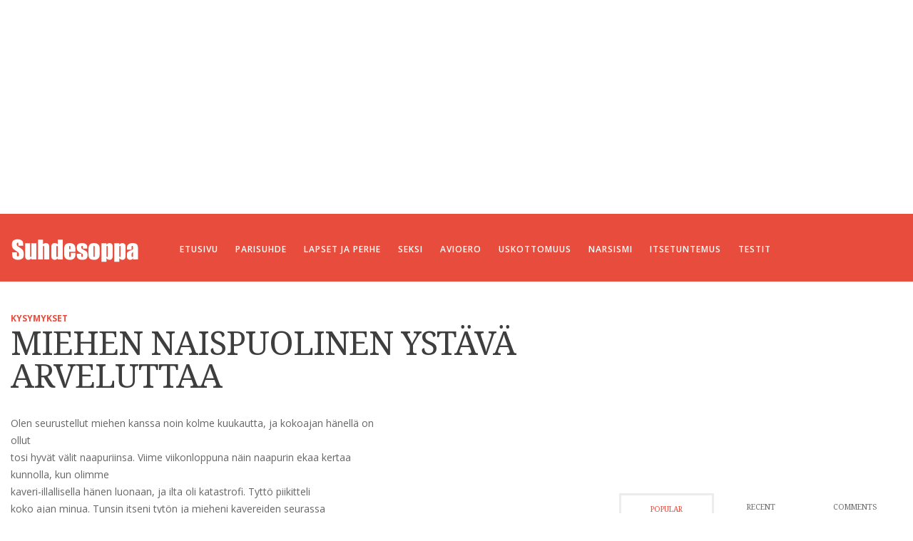

--- FILE ---
content_type: text/html; charset=UTF-8
request_url: https://www.suhdesoppa.fi/kysymykset/miehen-naispuolinen-ystava-arveluttaa/
body_size: 18739
content:
<!DOCTYPE html>
<!--[if lt IE 9]>         <html class="no-js lt-ie9 lt-ie10"  dir="ltr" lang="fi" prefix="og: https://ogp.me/ns#"> <![endif]-->
<!--[if IE 9]>         <html class="no-js lt-ie10"  dir="ltr" lang="fi" prefix="og: https://ogp.me/ns#"> <![endif]-->
<!--[if gt IE 9]><!--> <html class="no-js"  dir="ltr" lang="fi" prefix="og: https://ogp.me/ns#"> <!--<![endif]-->
	<head>
		<meta charset="UTF-8">
		
		
		<!-- WP Header -->
			<style>img:is([sizes="auto" i], [sizes^="auto," i]) { contain-intrinsic-size: 3000px 1500px }</style>
	
		<!-- All in One SEO 4.8.8 - aioseo.com -->
		<title>Miehen naispuolinen ystävä arveluttaa</title>
	<meta name="description" content="Olen seurustellut miehen kanssa noin kolme kuukautta, ja kokoajan hänellä on ollut tosi hyvät välit naapuriinsa. Viime viikonloppuna näin naapurin ekaa kertaa kunnolla, kun olimme kaveri-illallisella hänen luonaan, ja ilta oli katastrofi. Tyttö piikitteli koko ajan minua. Tunsin itseni tytön ja mieheni kavereiden seurassa ahdistuneeksi. Kukaan heistä ei ollut kiinnostunut minusta, aivan kuin olisin ollut" />
	<meta name="robots" content="max-image-preview:large" />
	<meta name="author" content="Suhdesoppa"/>
	<link rel="canonical" href="https://www.suhdesoppa.fi/kysymykset/miehen-naispuolinen-ystava-arveluttaa/" />
	<meta name="generator" content="All in One SEO (AIOSEO) 4.8.8" />
		<meta property="og:locale" content="fi_FI" />
		<meta property="og:site_name" content="Suhdesoppa | - parisuhde - ihmissuhteet - psykologia - itsetuntemus - hyvinvointi -" />
		<meta property="og:type" content="article" />
		<meta property="og:title" content="Miehen naispuolinen ystävä arveluttaa" />
		<meta property="og:description" content="Olen seurustellut miehen kanssa noin kolme kuukautta, ja kokoajan hänellä on ollut tosi hyvät välit naapuriinsa. Viime viikonloppuna näin naapurin ekaa kertaa kunnolla, kun olimme kaveri-illallisella hänen luonaan, ja ilta oli katastrofi. Tyttö piikitteli koko ajan minua. Tunsin itseni tytön ja mieheni kavereiden seurassa ahdistuneeksi. Kukaan heistä ei ollut kiinnostunut minusta, aivan kuin olisin ollut" />
		<meta property="og:url" content="https://www.suhdesoppa.fi/kysymykset/miehen-naispuolinen-ystava-arveluttaa/" />
		<meta property="article:published_time" content="2008-02-09T17:31:46+00:00" />
		<meta property="article:modified_time" content="2008-02-09T17:34:03+00:00" />
		<meta name="twitter:card" content="summary" />
		<meta name="twitter:title" content="Miehen naispuolinen ystävä arveluttaa" />
		<meta name="twitter:description" content="Olen seurustellut miehen kanssa noin kolme kuukautta, ja kokoajan hänellä on ollut tosi hyvät välit naapuriinsa. Viime viikonloppuna näin naapurin ekaa kertaa kunnolla, kun olimme kaveri-illallisella hänen luonaan, ja ilta oli katastrofi. Tyttö piikitteli koko ajan minua. Tunsin itseni tytön ja mieheni kavereiden seurassa ahdistuneeksi. Kukaan heistä ei ollut kiinnostunut minusta, aivan kuin olisin ollut" />
		<script type="application/ld+json" class="aioseo-schema">
			{"@context":"https:\/\/schema.org","@graph":[{"@type":"Article","@id":"https:\/\/www.suhdesoppa.fi\/kysymykset\/miehen-naispuolinen-ystava-arveluttaa\/#article","name":"Miehen naispuolinen yst\u00e4v\u00e4 arveluttaa","headline":"Miehen naispuolinen yst\u00e4v\u00e4 arveluttaa","author":{"@id":"https:\/\/www.suhdesoppa.fi\/author\/admin\/#author"},"publisher":{"@id":"https:\/\/www.suhdesoppa.fi\/#organization"},"datePublished":"2008-02-09T19:31:46+02:00","dateModified":"2008-02-09T19:34:03+02:00","inLanguage":"fi","mainEntityOfPage":{"@id":"https:\/\/www.suhdesoppa.fi\/kysymykset\/miehen-naispuolinen-ystava-arveluttaa\/#webpage"},"isPartOf":{"@id":"https:\/\/www.suhdesoppa.fi\/kysymykset\/miehen-naispuolinen-ystava-arveluttaa\/#webpage"},"articleSection":"Kysymykset, Mustasukkaisuus"},{"@type":"BreadcrumbList","@id":"https:\/\/www.suhdesoppa.fi\/kysymykset\/miehen-naispuolinen-ystava-arveluttaa\/#breadcrumblist","itemListElement":[{"@type":"ListItem","@id":"https:\/\/www.suhdesoppa.fi#listItem","position":1,"name":"Home","item":"https:\/\/www.suhdesoppa.fi","nextItem":{"@type":"ListItem","@id":"https:\/\/www.suhdesoppa.fi\/kysymykset\/#listItem","name":"Kysymykset"}},{"@type":"ListItem","@id":"https:\/\/www.suhdesoppa.fi\/kysymykset\/#listItem","position":2,"name":"Kysymykset","item":"https:\/\/www.suhdesoppa.fi\/kysymykset\/","nextItem":{"@type":"ListItem","@id":"https:\/\/www.suhdesoppa.fi\/kysymykset\/miehen-naispuolinen-ystava-arveluttaa\/#listItem","name":"Miehen naispuolinen yst\u00e4v\u00e4 arveluttaa"},"previousItem":{"@type":"ListItem","@id":"https:\/\/www.suhdesoppa.fi#listItem","name":"Home"}},{"@type":"ListItem","@id":"https:\/\/www.suhdesoppa.fi\/kysymykset\/miehen-naispuolinen-ystava-arveluttaa\/#listItem","position":3,"name":"Miehen naispuolinen yst\u00e4v\u00e4 arveluttaa","previousItem":{"@type":"ListItem","@id":"https:\/\/www.suhdesoppa.fi\/kysymykset\/#listItem","name":"Kysymykset"}}]},{"@type":"Organization","@id":"https:\/\/www.suhdesoppa.fi\/#organization","name":"Suhdesoppa","description":"- parisuhde - ihmissuhteet - psykologia - itsetuntemus - hyvinvointi -","url":"https:\/\/www.suhdesoppa.fi\/"},{"@type":"Person","@id":"https:\/\/www.suhdesoppa.fi\/author\/admin\/#author","url":"https:\/\/www.suhdesoppa.fi\/author\/admin\/","name":"Suhdesoppa","image":{"@type":"ImageObject","@id":"https:\/\/www.suhdesoppa.fi\/kysymykset\/miehen-naispuolinen-ystava-arveluttaa\/#authorImage","url":"https:\/\/secure.gravatar.com\/avatar\/963947d0177c0f2864bfdafe58ca067d950b12d454e34797f642ba311740364f?s=96&d=mm&r=g","width":96,"height":96,"caption":"Suhdesoppa"}},{"@type":"WebPage","@id":"https:\/\/www.suhdesoppa.fi\/kysymykset\/miehen-naispuolinen-ystava-arveluttaa\/#webpage","url":"https:\/\/www.suhdesoppa.fi\/kysymykset\/miehen-naispuolinen-ystava-arveluttaa\/","name":"Miehen naispuolinen yst\u00e4v\u00e4 arveluttaa","description":"Olen seurustellut miehen kanssa noin kolme kuukautta, ja kokoajan h\u00e4nell\u00e4 on ollut tosi hyv\u00e4t v\u00e4lit naapuriinsa. Viime viikonloppuna n\u00e4in naapurin ekaa kertaa kunnolla, kun olimme kaveri-illallisella h\u00e4nen luonaan, ja ilta oli katastrofi. Tytt\u00f6 piikitteli koko ajan minua. Tunsin itseni tyt\u00f6n ja mieheni kavereiden seurassa ahdistuneeksi. Kukaan heist\u00e4 ei ollut kiinnostunut minusta, aivan kuin olisin ollut","inLanguage":"fi","isPartOf":{"@id":"https:\/\/www.suhdesoppa.fi\/#website"},"breadcrumb":{"@id":"https:\/\/www.suhdesoppa.fi\/kysymykset\/miehen-naispuolinen-ystava-arveluttaa\/#breadcrumblist"},"author":{"@id":"https:\/\/www.suhdesoppa.fi\/author\/admin\/#author"},"creator":{"@id":"https:\/\/www.suhdesoppa.fi\/author\/admin\/#author"},"datePublished":"2008-02-09T19:31:46+02:00","dateModified":"2008-02-09T19:34:03+02:00"},{"@type":"WebSite","@id":"https:\/\/www.suhdesoppa.fi\/#website","url":"https:\/\/www.suhdesoppa.fi\/","name":"Suhdesoppa","description":"- parisuhde - ihmissuhteet - psykologia - itsetuntemus - hyvinvointi -","inLanguage":"fi","publisher":{"@id":"https:\/\/www.suhdesoppa.fi\/#organization"}}]}
		</script>
		<!-- All in One SEO -->

<link rel='dns-prefetch' href='//fonts.googleapis.com' />
<link rel="alternate" type="application/rss+xml" title="Suhdesoppa &raquo; syöte" href="https://www.suhdesoppa.fi/feed/" />
<link rel="alternate" type="application/rss+xml" title="Suhdesoppa &raquo; kommenttien syöte" href="https://www.suhdesoppa.fi/comments/feed/" />
<link rel="alternate" type="application/rss+xml" title="Suhdesoppa &raquo; Miehen naispuolinen ystävä arveluttaa kommenttien syöte" href="https://www.suhdesoppa.fi/kysymykset/miehen-naispuolinen-ystava-arveluttaa/feed/" />
<script type="text/javascript">
/* <![CDATA[ */
window._wpemojiSettings = {"baseUrl":"https:\/\/s.w.org\/images\/core\/emoji\/16.0.1\/72x72\/","ext":".png","svgUrl":"https:\/\/s.w.org\/images\/core\/emoji\/16.0.1\/svg\/","svgExt":".svg","source":{"concatemoji":"https:\/\/www.suhdesoppa.fi\/wp-includes\/js\/wp-emoji-release.min.js?ver=6.8.3"}};
/*! This file is auto-generated */
!function(s,n){var o,i,e;function c(e){try{var t={supportTests:e,timestamp:(new Date).valueOf()};sessionStorage.setItem(o,JSON.stringify(t))}catch(e){}}function p(e,t,n){e.clearRect(0,0,e.canvas.width,e.canvas.height),e.fillText(t,0,0);var t=new Uint32Array(e.getImageData(0,0,e.canvas.width,e.canvas.height).data),a=(e.clearRect(0,0,e.canvas.width,e.canvas.height),e.fillText(n,0,0),new Uint32Array(e.getImageData(0,0,e.canvas.width,e.canvas.height).data));return t.every(function(e,t){return e===a[t]})}function u(e,t){e.clearRect(0,0,e.canvas.width,e.canvas.height),e.fillText(t,0,0);for(var n=e.getImageData(16,16,1,1),a=0;a<n.data.length;a++)if(0!==n.data[a])return!1;return!0}function f(e,t,n,a){switch(t){case"flag":return n(e,"\ud83c\udff3\ufe0f\u200d\u26a7\ufe0f","\ud83c\udff3\ufe0f\u200b\u26a7\ufe0f")?!1:!n(e,"\ud83c\udde8\ud83c\uddf6","\ud83c\udde8\u200b\ud83c\uddf6")&&!n(e,"\ud83c\udff4\udb40\udc67\udb40\udc62\udb40\udc65\udb40\udc6e\udb40\udc67\udb40\udc7f","\ud83c\udff4\u200b\udb40\udc67\u200b\udb40\udc62\u200b\udb40\udc65\u200b\udb40\udc6e\u200b\udb40\udc67\u200b\udb40\udc7f");case"emoji":return!a(e,"\ud83e\udedf")}return!1}function g(e,t,n,a){var r="undefined"!=typeof WorkerGlobalScope&&self instanceof WorkerGlobalScope?new OffscreenCanvas(300,150):s.createElement("canvas"),o=r.getContext("2d",{willReadFrequently:!0}),i=(o.textBaseline="top",o.font="600 32px Arial",{});return e.forEach(function(e){i[e]=t(o,e,n,a)}),i}function t(e){var t=s.createElement("script");t.src=e,t.defer=!0,s.head.appendChild(t)}"undefined"!=typeof Promise&&(o="wpEmojiSettingsSupports",i=["flag","emoji"],n.supports={everything:!0,everythingExceptFlag:!0},e=new Promise(function(e){s.addEventListener("DOMContentLoaded",e,{once:!0})}),new Promise(function(t){var n=function(){try{var e=JSON.parse(sessionStorage.getItem(o));if("object"==typeof e&&"number"==typeof e.timestamp&&(new Date).valueOf()<e.timestamp+604800&&"object"==typeof e.supportTests)return e.supportTests}catch(e){}return null}();if(!n){if("undefined"!=typeof Worker&&"undefined"!=typeof OffscreenCanvas&&"undefined"!=typeof URL&&URL.createObjectURL&&"undefined"!=typeof Blob)try{var e="postMessage("+g.toString()+"("+[JSON.stringify(i),f.toString(),p.toString(),u.toString()].join(",")+"));",a=new Blob([e],{type:"text/javascript"}),r=new Worker(URL.createObjectURL(a),{name:"wpTestEmojiSupports"});return void(r.onmessage=function(e){c(n=e.data),r.terminate(),t(n)})}catch(e){}c(n=g(i,f,p,u))}t(n)}).then(function(e){for(var t in e)n.supports[t]=e[t],n.supports.everything=n.supports.everything&&n.supports[t],"flag"!==t&&(n.supports.everythingExceptFlag=n.supports.everythingExceptFlag&&n.supports[t]);n.supports.everythingExceptFlag=n.supports.everythingExceptFlag&&!n.supports.flag,n.DOMReady=!1,n.readyCallback=function(){n.DOMReady=!0}}).then(function(){return e}).then(function(){var e;n.supports.everything||(n.readyCallback(),(e=n.source||{}).concatemoji?t(e.concatemoji):e.wpemoji&&e.twemoji&&(t(e.twemoji),t(e.wpemoji)))}))}((window,document),window._wpemojiSettings);
/* ]]> */
</script>
<style id='wp-emoji-styles-inline-css' type='text/css'>

	img.wp-smiley, img.emoji {
		display: inline !important;
		border: none !important;
		box-shadow: none !important;
		height: 1em !important;
		width: 1em !important;
		margin: 0 0.07em !important;
		vertical-align: -0.1em !important;
		background: none !important;
		padding: 0 !important;
	}
</style>
<link rel='stylesheet' id='wp-block-library-css' href='https://www.suhdesoppa.fi/wp-includes/css/dist/block-library/style.min.css?ver=6.8.3' type='text/css' media='all' />
<style id='classic-theme-styles-inline-css' type='text/css'>
/*! This file is auto-generated */
.wp-block-button__link{color:#fff;background-color:#32373c;border-radius:9999px;box-shadow:none;text-decoration:none;padding:calc(.667em + 2px) calc(1.333em + 2px);font-size:1.125em}.wp-block-file__button{background:#32373c;color:#fff;text-decoration:none}
</style>
<style id='global-styles-inline-css' type='text/css'>
:root{--wp--preset--aspect-ratio--square: 1;--wp--preset--aspect-ratio--4-3: 4/3;--wp--preset--aspect-ratio--3-4: 3/4;--wp--preset--aspect-ratio--3-2: 3/2;--wp--preset--aspect-ratio--2-3: 2/3;--wp--preset--aspect-ratio--16-9: 16/9;--wp--preset--aspect-ratio--9-16: 9/16;--wp--preset--color--black: #000000;--wp--preset--color--cyan-bluish-gray: #abb8c3;--wp--preset--color--white: #ffffff;--wp--preset--color--pale-pink: #f78da7;--wp--preset--color--vivid-red: #cf2e2e;--wp--preset--color--luminous-vivid-orange: #ff6900;--wp--preset--color--luminous-vivid-amber: #fcb900;--wp--preset--color--light-green-cyan: #7bdcb5;--wp--preset--color--vivid-green-cyan: #00d084;--wp--preset--color--pale-cyan-blue: #8ed1fc;--wp--preset--color--vivid-cyan-blue: #0693e3;--wp--preset--color--vivid-purple: #9b51e0;--wp--preset--gradient--vivid-cyan-blue-to-vivid-purple: linear-gradient(135deg,rgba(6,147,227,1) 0%,rgb(155,81,224) 100%);--wp--preset--gradient--light-green-cyan-to-vivid-green-cyan: linear-gradient(135deg,rgb(122,220,180) 0%,rgb(0,208,130) 100%);--wp--preset--gradient--luminous-vivid-amber-to-luminous-vivid-orange: linear-gradient(135deg,rgba(252,185,0,1) 0%,rgba(255,105,0,1) 100%);--wp--preset--gradient--luminous-vivid-orange-to-vivid-red: linear-gradient(135deg,rgba(255,105,0,1) 0%,rgb(207,46,46) 100%);--wp--preset--gradient--very-light-gray-to-cyan-bluish-gray: linear-gradient(135deg,rgb(238,238,238) 0%,rgb(169,184,195) 100%);--wp--preset--gradient--cool-to-warm-spectrum: linear-gradient(135deg,rgb(74,234,220) 0%,rgb(151,120,209) 20%,rgb(207,42,186) 40%,rgb(238,44,130) 60%,rgb(251,105,98) 80%,rgb(254,248,76) 100%);--wp--preset--gradient--blush-light-purple: linear-gradient(135deg,rgb(255,206,236) 0%,rgb(152,150,240) 100%);--wp--preset--gradient--blush-bordeaux: linear-gradient(135deg,rgb(254,205,165) 0%,rgb(254,45,45) 50%,rgb(107,0,62) 100%);--wp--preset--gradient--luminous-dusk: linear-gradient(135deg,rgb(255,203,112) 0%,rgb(199,81,192) 50%,rgb(65,88,208) 100%);--wp--preset--gradient--pale-ocean: linear-gradient(135deg,rgb(255,245,203) 0%,rgb(182,227,212) 50%,rgb(51,167,181) 100%);--wp--preset--gradient--electric-grass: linear-gradient(135deg,rgb(202,248,128) 0%,rgb(113,206,126) 100%);--wp--preset--gradient--midnight: linear-gradient(135deg,rgb(2,3,129) 0%,rgb(40,116,252) 100%);--wp--preset--font-size--small: 13px;--wp--preset--font-size--medium: 20px;--wp--preset--font-size--large: 36px;--wp--preset--font-size--x-large: 42px;--wp--preset--spacing--20: 0.44rem;--wp--preset--spacing--30: 0.67rem;--wp--preset--spacing--40: 1rem;--wp--preset--spacing--50: 1.5rem;--wp--preset--spacing--60: 2.25rem;--wp--preset--spacing--70: 3.38rem;--wp--preset--spacing--80: 5.06rem;--wp--preset--shadow--natural: 6px 6px 9px rgba(0, 0, 0, 0.2);--wp--preset--shadow--deep: 12px 12px 50px rgba(0, 0, 0, 0.4);--wp--preset--shadow--sharp: 6px 6px 0px rgba(0, 0, 0, 0.2);--wp--preset--shadow--outlined: 6px 6px 0px -3px rgba(255, 255, 255, 1), 6px 6px rgba(0, 0, 0, 1);--wp--preset--shadow--crisp: 6px 6px 0px rgba(0, 0, 0, 1);}:where(.is-layout-flex){gap: 0.5em;}:where(.is-layout-grid){gap: 0.5em;}body .is-layout-flex{display: flex;}.is-layout-flex{flex-wrap: wrap;align-items: center;}.is-layout-flex > :is(*, div){margin: 0;}body .is-layout-grid{display: grid;}.is-layout-grid > :is(*, div){margin: 0;}:where(.wp-block-columns.is-layout-flex){gap: 2em;}:where(.wp-block-columns.is-layout-grid){gap: 2em;}:where(.wp-block-post-template.is-layout-flex){gap: 1.25em;}:where(.wp-block-post-template.is-layout-grid){gap: 1.25em;}.has-black-color{color: var(--wp--preset--color--black) !important;}.has-cyan-bluish-gray-color{color: var(--wp--preset--color--cyan-bluish-gray) !important;}.has-white-color{color: var(--wp--preset--color--white) !important;}.has-pale-pink-color{color: var(--wp--preset--color--pale-pink) !important;}.has-vivid-red-color{color: var(--wp--preset--color--vivid-red) !important;}.has-luminous-vivid-orange-color{color: var(--wp--preset--color--luminous-vivid-orange) !important;}.has-luminous-vivid-amber-color{color: var(--wp--preset--color--luminous-vivid-amber) !important;}.has-light-green-cyan-color{color: var(--wp--preset--color--light-green-cyan) !important;}.has-vivid-green-cyan-color{color: var(--wp--preset--color--vivid-green-cyan) !important;}.has-pale-cyan-blue-color{color: var(--wp--preset--color--pale-cyan-blue) !important;}.has-vivid-cyan-blue-color{color: var(--wp--preset--color--vivid-cyan-blue) !important;}.has-vivid-purple-color{color: var(--wp--preset--color--vivid-purple) !important;}.has-black-background-color{background-color: var(--wp--preset--color--black) !important;}.has-cyan-bluish-gray-background-color{background-color: var(--wp--preset--color--cyan-bluish-gray) !important;}.has-white-background-color{background-color: var(--wp--preset--color--white) !important;}.has-pale-pink-background-color{background-color: var(--wp--preset--color--pale-pink) !important;}.has-vivid-red-background-color{background-color: var(--wp--preset--color--vivid-red) !important;}.has-luminous-vivid-orange-background-color{background-color: var(--wp--preset--color--luminous-vivid-orange) !important;}.has-luminous-vivid-amber-background-color{background-color: var(--wp--preset--color--luminous-vivid-amber) !important;}.has-light-green-cyan-background-color{background-color: var(--wp--preset--color--light-green-cyan) !important;}.has-vivid-green-cyan-background-color{background-color: var(--wp--preset--color--vivid-green-cyan) !important;}.has-pale-cyan-blue-background-color{background-color: var(--wp--preset--color--pale-cyan-blue) !important;}.has-vivid-cyan-blue-background-color{background-color: var(--wp--preset--color--vivid-cyan-blue) !important;}.has-vivid-purple-background-color{background-color: var(--wp--preset--color--vivid-purple) !important;}.has-black-border-color{border-color: var(--wp--preset--color--black) !important;}.has-cyan-bluish-gray-border-color{border-color: var(--wp--preset--color--cyan-bluish-gray) !important;}.has-white-border-color{border-color: var(--wp--preset--color--white) !important;}.has-pale-pink-border-color{border-color: var(--wp--preset--color--pale-pink) !important;}.has-vivid-red-border-color{border-color: var(--wp--preset--color--vivid-red) !important;}.has-luminous-vivid-orange-border-color{border-color: var(--wp--preset--color--luminous-vivid-orange) !important;}.has-luminous-vivid-amber-border-color{border-color: var(--wp--preset--color--luminous-vivid-amber) !important;}.has-light-green-cyan-border-color{border-color: var(--wp--preset--color--light-green-cyan) !important;}.has-vivid-green-cyan-border-color{border-color: var(--wp--preset--color--vivid-green-cyan) !important;}.has-pale-cyan-blue-border-color{border-color: var(--wp--preset--color--pale-cyan-blue) !important;}.has-vivid-cyan-blue-border-color{border-color: var(--wp--preset--color--vivid-cyan-blue) !important;}.has-vivid-purple-border-color{border-color: var(--wp--preset--color--vivid-purple) !important;}.has-vivid-cyan-blue-to-vivid-purple-gradient-background{background: var(--wp--preset--gradient--vivid-cyan-blue-to-vivid-purple) !important;}.has-light-green-cyan-to-vivid-green-cyan-gradient-background{background: var(--wp--preset--gradient--light-green-cyan-to-vivid-green-cyan) !important;}.has-luminous-vivid-amber-to-luminous-vivid-orange-gradient-background{background: var(--wp--preset--gradient--luminous-vivid-amber-to-luminous-vivid-orange) !important;}.has-luminous-vivid-orange-to-vivid-red-gradient-background{background: var(--wp--preset--gradient--luminous-vivid-orange-to-vivid-red) !important;}.has-very-light-gray-to-cyan-bluish-gray-gradient-background{background: var(--wp--preset--gradient--very-light-gray-to-cyan-bluish-gray) !important;}.has-cool-to-warm-spectrum-gradient-background{background: var(--wp--preset--gradient--cool-to-warm-spectrum) !important;}.has-blush-light-purple-gradient-background{background: var(--wp--preset--gradient--blush-light-purple) !important;}.has-blush-bordeaux-gradient-background{background: var(--wp--preset--gradient--blush-bordeaux) !important;}.has-luminous-dusk-gradient-background{background: var(--wp--preset--gradient--luminous-dusk) !important;}.has-pale-ocean-gradient-background{background: var(--wp--preset--gradient--pale-ocean) !important;}.has-electric-grass-gradient-background{background: var(--wp--preset--gradient--electric-grass) !important;}.has-midnight-gradient-background{background: var(--wp--preset--gradient--midnight) !important;}.has-small-font-size{font-size: var(--wp--preset--font-size--small) !important;}.has-medium-font-size{font-size: var(--wp--preset--font-size--medium) !important;}.has-large-font-size{font-size: var(--wp--preset--font-size--large) !important;}.has-x-large-font-size{font-size: var(--wp--preset--font-size--x-large) !important;}
:where(.wp-block-post-template.is-layout-flex){gap: 1.25em;}:where(.wp-block-post-template.is-layout-grid){gap: 1.25em;}
:where(.wp-block-columns.is-layout-flex){gap: 2em;}:where(.wp-block-columns.is-layout-grid){gap: 2em;}
:root :where(.wp-block-pullquote){font-size: 1.5em;line-height: 1.6;}
</style>
<link rel='stylesheet' id='vwcss-icon-iconic-css' href='https://www.suhdesoppa.fi/wp-content/themes/sprout/components/font-icons/iconic/css/iconic.css?ver=1.5.7' type='text/css' media='all' />
<link rel='stylesheet' id='vwcss-icon-social-css' href='https://www.suhdesoppa.fi/wp-content/themes/sprout/components/font-icons/social-icons/css/zocial.css?ver=1.5.7' type='text/css' media='all' />
<link rel='stylesheet' id='vwcss-bootstrap-css' href='https://www.suhdesoppa.fi/wp-content/themes/sprout/css/bootstrap.css?ver=1.5.7' type='text/css' media='all' />
<link rel='stylesheet' id='vwcss-mmenu-css' href='https://www.suhdesoppa.fi/wp-content/themes/sprout/js/jquery-mmenu/css/jquery.mmenu.custom.css?ver=1.5.7' type='text/css' media='all' />
<link rel='stylesheet' id='vwcss-theme-root-css' href='https://www.suhdesoppa.fi/wp-content/themes/sprout/style.css?ver=1.5.7' type='text/css' media='all' />
<link rel='stylesheet' id='vwcss-theme-css' href='https://www.suhdesoppa.fi/wp-content/themes/Suhdesoppa_2015/style.css?ver=1.5.7' type='text/css' media='all' />
<link rel='stylesheet' id='redux-google-fonts-vw_sprout-css' href='https://fonts.googleapis.com/css?family=Droid+Serif%3A400%2C700%2C400italic%2C700italic%7COpen+Sans%3A300%2C400%2C600%2C700%2C800%2C300italic%2C400italic%2C600italic%2C700italic%2C800italic&#038;subset=latin&#038;ver=1527314085' type='text/css' media='all' />
<script type="text/javascript" src="https://www.suhdesoppa.fi/wp-includes/js/jquery/jquery.min.js?ver=3.7.1" id="jquery-core-js"></script>
<script type="text/javascript" src="https://www.suhdesoppa.fi/wp-includes/js/jquery/jquery-migrate.min.js?ver=3.4.1" id="jquery-migrate-js"></script>
<script type="text/javascript" id="vwjs-post-views-js-extra">
/* <![CDATA[ */
var vw_post_views = {"ajaxurl":"https:\/\/www.suhdesoppa.fi\/wp-admin\/admin-ajax.php","post_id":"133"};
/* ]]> */
</script>
<script type="text/javascript" src="https://www.suhdesoppa.fi/wp-content/themes/sprout/inc/post-views/post-views-ajax.js?ver=6.8.3" id="vwjs-post-views-js"></script>
<link rel="https://api.w.org/" href="https://www.suhdesoppa.fi/wp-json/" /><link rel="alternate" title="JSON" type="application/json" href="https://www.suhdesoppa.fi/wp-json/wp/v2/posts/133" /><link rel="EditURI" type="application/rsd+xml" title="RSD" href="https://www.suhdesoppa.fi/xmlrpc.php?rsd" />
<meta name="generator" content="WordPress 6.8.3" />
<link rel='shortlink' href='https://www.suhdesoppa.fi/?p=133' />
<link rel="alternate" title="oEmbed (JSON)" type="application/json+oembed" href="https://www.suhdesoppa.fi/wp-json/oembed/1.0/embed?url=https%3A%2F%2Fwww.suhdesoppa.fi%2Fkysymykset%2Fmiehen-naispuolinen-ystava-arveluttaa%2F" />
<link rel="alternate" title="oEmbed (XML)" type="text/xml+oembed" href="https://www.suhdesoppa.fi/wp-json/oembed/1.0/embed?url=https%3A%2F%2Fwww.suhdesoppa.fi%2Fkysymykset%2Fmiehen-naispuolinen-ystava-arveluttaa%2F&#038;format=xml" />
<!-- Site Meta From Theme -->
<link rel="profile" href="http://gmpg.org/xfn/11">

<link rel="pingback" href="https://www.suhdesoppa.fi/xmlrpc.php">

<meta name="description" content="- parisuhde - ihmissuhteet - psykologia - itsetuntemus - hyvinvointi -">

<link href="//www.google-analytics.com" rel="dns-prefetch">

<meta name="viewport" content="width=device-width,initial-scale=1.0,user-scalable=yes">

		




<!-- HTML5 shim and Respond.js IE8 support of HTML5 elements and media queries -->
<!--[if lt IE 9]>
	<script src="//cdnjs.cloudflare.com/ajax/libs/html5shiv/3.7/html5shiv.min.js"></script>
	<script src="//cdnjs.cloudflare.com/ajax/libs/respond.js/1.4.2/respond.min.js"></script>
<![endif]-->

<!-- End Site Meta From Theme -->		<!-- Facebook Integration -->

		<meta property="og:site_name" content="Suhdesoppa">

					<meta property="og:title" content="Miehen naispuolinen ystävä arveluttaa">
			<meta property="og:description" content="Olen seurustellut miehen kanssa noin kolme kuukautta, ja kokoajan h&auml;nell&auml; on ollut tosi hyv&auml;t v&auml;lit naapuriinsa. Viime viikonloppuna n&auml;in naapurin ekaa kertaa kunnolla, kun olimme kaveri-illallisella h&auml;nen luonaan, ja ilta oli katastrofi. Tytt&ouml; piikitteli koko ajan minua. Tunsin itseni tyt&ouml;n ja mieheni kavereiden seurassa ahdistuneeksi. Kukaan heist&auml; ei ollut kiinnostunut">
			<meta property="og:url" content="https://www.suhdesoppa.fi/kysymykset/miehen-naispuolinen-ystava-arveluttaa/"/>
						
		
		<!-- End Facebook Integration -->
				<style id="vw-custom-font" type="text/css">
						
					</style>
			<!-- Theme's Custom CSS -->
	<style type="text/css">
		
		a, a:hover,
		.vw-page-title-box .vw-label,
		.vw-post-categories a,
		.vw-page-subtitle,
		.vw-review-total-score,
		.vw-breaking-news-date,
		.vw-date-box-date,
		.vw-post-style-classic .vw-post-box-title a:hover,
		.vw-post-likes-count.vw-post-liked .vw-icon,
		.vw-menu-location-bottom .main-menu-link:hover,
		.vw-accordion-header.ui-accordion-header-active span,
		.vw-404-text,
		#wp-calendar thead,
		.vw-accordion .ui-state-hover span,
		.vw-breadcrumb a:hover,
		.vw-post-tabed-tab.ui-state-active, .vw-post-tabed-tab.ui-state-hover a,
		.vw-tabs.vw-style-top-tab .vw-tab-title.active,
		h1 em, h2 em, h3 em, h4 em, h5 em, h6 em
		{
			color: #e74c3c;
		}

		.vw-site-social-profile-icon:hover,
		.vw-breaking-news-label,
		.vw-author-socials a:hover,
		.vw-post-style-box:hover,
		.vw-post-box:hover .vw-post-format-icon i,
		.vw-gallery-direction-button:hover,
		.widget_tag_cloud .tagcloud a:hover,
		.vw-page-navigation-pagination .page-numbers:hover,
		.vw-page-navigation-pagination .page-numbers.current,
		#wp-calendar tbody td:hover,
		.vw-widget-category-post-count,
		.vwspc-section-full-page-link:hover .vw-button,
		
		.vw-tag-links a,
		.vw-hamburger-icon:hover,
		.pace .pace-progress,
		.vw-review-summary-bar .vw-review-score,
		.vw-review-total-score span, .vw-review-score-percentage .vw-review-item-score, .vw-review-score-points .vw-review-item-score,
		.vw-pricing-featured .vw-pricing-header,
		.vw-bxslider .bx-prev:hover, .vw-bxslider .bx-next:hover,
		.no-touch input[type=button]:hover, .no-touch input[type=submit]:hover, .no-touch button:hover, .no-touch .vw-button:hover,
		.vw-page-content .vw-page-title-box .vw-label,
		.vw-breaking-news-title,
		.vw-post-style-small-left-thumbnail .vw-post-view-count,
		.vw-quote-icon,
		.vw-dropcap-circle, .vw-dropcap-box,
		.vw-accordion .ui-icon:before,
		.vw-post-categories .vw-sticky-link,
		.vw-pagination-load-more:hover
		{
			background-color: #e74c3c;
		}

		.vw-about-author-section .vw-author-name,
		.vw-post-meta-large .vw-date-box,
		#wp-calendar caption,
		.vw-widget-feedburner-text,
		.vw-login-title,
		.widget_search label,
		.widget_vw_widget_author .vw-widget-author-title
		{
			border-color: #e74c3c;
		}

		.vw-menu-location-top.sf-arrows .main-menu-link.sf-with-ul:after {
			border-top-color: #888888;
		}
		.vw-menu-location-top.sf-arrows .sub-menu-link.sf-with-ul:after {
			border-left-color: #888888;
		}

		.sf-arrows > li > .sf-with-ul:focus:after, .sf-arrows > li:hover > .sf-with-ul:after, .sf-arrows > .sfHover > .sf-with-ul:after {
			border-top-color: #e74c3c !important;
		}

		.vw-menu-location-top .main-menu-link,
		.vw-top-bar .vw-site-social-profile-icon,
		.vw-top-bar-right .vw-cart-button, .vw-top-bar-right .vw-instant-search-buton {
			color: #888888;
		}
		
		.vw-menu-location-main .main-menu-item.current-menu-item,
		.vw-menu-location-main .main-menu-item.current-menu-parent,
		.vw-menu-location-main .main-menu-item.current-menu-ancestor {
			background-color: #e74c3c;
			color: #3e3e3e;
		}

		.vw-menu-location-top .main-menu-item:hover .main-menu-link {
			color: #3e3e3e;
		}

				.vw-site-header-style-left-logo-right-menu .vw-logo-wrapper {
			min-width: 180px;
		}
		
		/* Header font */
		input[type=button], input[type=submit], button, .vw-button,
		.vw-header-font-family,
		.vw-copyright {
			font-family: Droid Serif;
		}

		/* Body font */
		.vw-breaking-news-link {
			font-family: Open Sans;
		}

		.vw-page-title-section.vw-has-background .col-sm-12 {
			padding-top: 150px;
		}

		.vw-sticky-wrapper.is-sticky .vw-menu-main-wrapper.vw-sticky {
			background-color: rgba(255,255,255,0.95);
		}

		/* WooCommerce */
		
		.woocommerce ul.products li.product .price, .woocommerce-page ul.products li.product .price,
		.woocommerce #content div.product p.price, .woocommerce #content div.product span.price, .woocommerce div.product p.price, .woocommerce div.product span.price, .woocommerce-page #content div.product p.price, .woocommerce-page #content div.product span.price, .woocommerce-page div.product p.price, .woocommerce-page div.product span.price,
		.woocommerce .widget_shopping_cart .widget_shopping_cart_content .total .amount, .woocommerce-page .widget_shopping_cart .widget_shopping_cart_content .total .amount,
		.woocommerce .product_list_widget .quantity, .woocommerce .product_list_widget .amount, .woocommerce-page .product_list_widget .quantity, .woocommerce-page .product_list_widget .amount
		{
			color: #e74c3c;
		}

		.woocommerce .widget_layered_nav_filters ul li a, .woocommerce-page .widget_layered_nav_filters ul li a,
		.widget_product_tag_cloud .tagcloud a:hover, .widget_tag_cloud .tagcloud a:hover,
		woocommerce #content input.button:hover, .woocommerce #respond input#submit:hover, .woocommerce a.button:hover, .woocommerce button.button:hover, .woocommerce input.button:hover, .woocommerce-page #content input.button:hover, .woocommerce-page #respond input#submit:hover, .woocommerce-page a.button:hover, .woocommerce-page button.button:hover, .woocommerce-page input.button:hover, .woocommerce #content input.button.alt:hover, .woocommerce #respond input#submit.alt:hover, .woocommerce a.button.alt:hover, .woocommerce button.button.alt:hover, .woocommerce input.button.alt:hover, .woocommerce-page #content input.button.alt:hover, .woocommerce-page #respond input#submit.alt:hover, .woocommerce-page a.button.alt:hover, .woocommerce-page button.button.alt:hover, .woocommerce-page input.button.alt:hover,
		.woocommerce span.onsale, .woocommerce-page span.onsale,
		.vw-cart-button-count
		{
			background-color: #e74c3c;
		}

		/* bbPress */
		#bbpress-forums .bbp-forum-title {
			color: #3e3e3e;
		}

		/* buddypress */
		#buddypress div.item-list-tabs ul li.current a:hover, #buddypress div.item-list-tabs ul li.selected a:hover,
		#buddypress .comment-reply-link:hover, #buddypress a.button:hover, #buddypress button:hover, #buddypress div.generic-button a:hover, #buddypress input[type=button]:hover, #buddypress input[type=reset]:hover, #buddypress input[type=submit]:hover, #buddypress ul.button-nav li a:hover, a.bp-title-button:hover
		{
			background-color: #e74c3c;
		}

		/* Custom Styles */
		                    input[type="button"], input[type="submit"], button, .vw-button{
    background-color: #e74c3c;
    color:#fff;
}
/* Workaround for hide main menu on mobile (only for v1.3.0)*/
@media (max-width: 767px) {
.vw-menu-main-wrapper {
  display: none !important;
}
}
.vw-menu-location-main .main-menu-item.current-menu-item, .vw-menu-location-main .main-menu-item.current-menu-parent, .vw-menu-location-main .main-menu-item.current-menu-ancestor {
    color: #fff !important;
}
.container {width:100%;}                	</style>
	<!-- End Theme's Custom CSS -->
	<style type="text/css" title="dynamic-css" class="options-output">.vw-site-header-inner{padding-top:15px;padding-bottom:10px;}.vw-bg-ads-enabled .mm-page{background-repeat:repeat-y;}h1, h2, h3, h4, h5, h6, .vw-header-font,.vw-post-box.vw-post-format-link a,.vw-social-counter-count,.vw-page-navigation-pagination .page-numbers,#wp-calendar caption,.vw-accordion-header-text,.vw-tab-title,.vw-review-item-title,.vw-pagination-load-more{font-family:"Droid Serif";text-transform:uppercase;letter-spacing:-1px;font-weight:normal;font-style:normal;color:#3e3e3e;}.vw-menu-location-main .main-menu-link{font-family:"Open Sans";letter-spacing:1px;font-weight:600;font-style:normal;color:#fff;font-size:12px;}body,cite{font-family:"Open Sans";font-weight:400;font-style:normal;color:#666666;font-size:14px;}.vw-logo-link{margin-top:10px;margin-right:0;margin-bottom:10px;margin-left:0;}.vw-menu-additional-logo img{margin-top:8px;margin-right:0;margin-bottom:10px;margin-left:0;}.vw-site-header,.vw-site-header-background{background-color:#e74c3c;}.vw-site-wrapper,.vw-page-navigation-pagination{background-color:#ffffff;}.vw-top-bar{background:#333333;}.vw-menu-location-top .sub-menu,.vw-menu-location-top .main-menu-item:hover .main-menu-link{background:#ffffff;}.vw-menu-location-top .sub-menu-link{color:#111111;}.vw-menu-location-top .sub-menu-link:hover{color:#888888;}.vw-menu-location-top .sub-menu-link:hover{background:#f5f5f5;}.vw-menu-main-wrapper{background:rgba(255,255,255,0);}.vw-menu-location-main .main-menu-item{color:#ffffff;}.vw-menu-location-main .main-menu-item:hover{color:#ffffff;}.vw-menu-location-main .main-menu-item:hover .main-menu-link{background:#e74c3c;}.vw-menu-location-main .sub-menu{background:#ffffff;}.vw-menu-location-main .sub-menu-link{color:#111111;}.vw-menu-location-main .sub-menu-link:hover{color:#888888;}.vw-menu-location-main .sub-menu-link:hover{background:#f5f5f5;}.vw-site-footer{background-color:#222222;}.vw-site-footer-sidebars h1,.vw-site-footer-sidebars h2,.vw-site-footer-sidebars h3,.vw-site-footer-sidebars h4,.vw-site-footer-sidebars h5,.vw-site-footer-sidebars h6,.vw-site-footer-sidebars .widget-title,.vw-site-footer-sidebars .vw-widget-category-title{color:#ffffff;}.vw-site-footer-sidebars{color:#dcdcdc;}.vw-bottom-bar{background:#111111;}.vw-bottom-bar{color:#b4b4b4;}</style>		<!-- End WP Header -->

	</head>
	<body id="site-top" class="wp-singular post-template-default single single-post postid-133 single-format-standard wp-theme-sprout wp-child-theme-Suhdesoppa_2015 vw-site-layout-full-width vw-post-layout-classic">

		<!-- Site Wrapper -->
		<div class="vw-site-wrapper">
		
		<div id="paraati"><script async src="//pagead2.googlesyndication.com/pagead/js/adsbygoogle.js"></script>
<!-- Suhdesoppa ylämainos -->
<ins class="adsbygoogle"
     style="display:block"
     data-ad-client="ca-pub-6707649499528967"
     data-ad-slot="6819386398"
     data-ad-format="auto"></ins>
<script>
(adsbygoogle = window.adsbygoogle || []).push({});
</script></div>

			
			<!-- Site Header : Left Logo, Right Menu -->
<header class="vw-site-header vw-site-header-style-left-logo-right-menu"  itemscope itemtype="http://schema.org/WPHeader" >
	<div class="container">
		<div class="row">
			<div class="col-sm-12">
				<div class="vw-site-header-inner clearfix">
					<!-- Logo -->
<div class="vw-logo-wrapper vw-has-logo">
	
	<a class="vw-logo-link" href="https://www.suhdesoppa.fi"  itemprop="url" >
		
		<!-- Site Logo -->
		
			<!-- Retina Site Logo -->
			
			<img class="vw-logo" src="https://www.suhdesoppa.fi/wp-content/uploads/2015/04/suhdesoppa-logo-180-white.png" width="180" height="50" alt="Suhdesoppa"  itemprop="image" >

			</a>

</div>
<!-- End Logo -->
					<!-- Main Menu -->
<nav id="vw-menu-main" class="vw-menu-main-wrapper is-not-sticky"  itemscope itemtype="http://schema.org/SiteNavigationElement" >
	<div class="container">
		<div class="row">
			<div class="col-sm-12">
				
				<div class=" vw-menu-main-inner">

					<ul id="menu-navigation" class="vw-menu vw-menu-location-main vw-menu-type-mega-post"><li class="nav-menu-item-5697 main-menu-item  menu-item-even menu-item-depth-0 menu-item menu-item-type-custom menu-item-object-custom menu-item-home vw-mega-menu-type-classic"><a  href="https://www.suhdesoppa.fi" class="menu-link main-menu-link"  itemprop="url"  ><span>Etusivu</span></a></li>
<li class="nav-menu-item-5690 main-menu-item  menu-item-even menu-item-depth-0 menu-item menu-item-type-taxonomy menu-item-object-category vw-mega-menu-type-classic vw-cat-id-5"><a  href="https://www.suhdesoppa.fi/parisuhde/" class="menu-link main-menu-link"  itemprop="url"  ><span>Parisuhde</span></a></li>
<li class="nav-menu-item-5692 main-menu-item  menu-item-even menu-item-depth-0 menu-item menu-item-type-taxonomy menu-item-object-category vw-mega-menu-type-classic vw-cat-id-37"><a  href="https://www.suhdesoppa.fi/lapset-perhe/" class="menu-link main-menu-link"  itemprop="url"  ><span>Lapset ja perhe</span></a></li>
<li class="nav-menu-item-5737 main-menu-item  menu-item-even menu-item-depth-0 menu-item menu-item-type-taxonomy menu-item-object-category vw-mega-menu-type-classic vw-cat-id-12"><a  href="https://www.suhdesoppa.fi/seksi/" class="menu-link main-menu-link"  itemprop="url"  ><span>Seksi</span></a></li>
<li class="nav-menu-item-5693 main-menu-item  menu-item-even menu-item-depth-0 menu-item menu-item-type-taxonomy menu-item-object-category vw-mega-menu-type-classic vw-cat-id-34"><a  href="https://www.suhdesoppa.fi/avioero/" class="menu-link main-menu-link"  itemprop="url"  ><span>Avioero</span></a></li>
<li class="nav-menu-item-5694 main-menu-item  menu-item-even menu-item-depth-0 menu-item menu-item-type-taxonomy menu-item-object-category vw-mega-menu-type-classic vw-cat-id-7"><a  href="https://www.suhdesoppa.fi/uskottomuus/" class="menu-link main-menu-link"  itemprop="url"  ><span>Uskottomuus</span></a></li>
<li class="nav-menu-item-5695 main-menu-item  menu-item-even menu-item-depth-0 menu-item menu-item-type-taxonomy menu-item-object-category vw-mega-menu-type-classic vw-cat-id-3"><a  href="https://www.suhdesoppa.fi/narsismi/" class="menu-link main-menu-link"  itemprop="url"  ><span>Narsismi</span></a></li>
<li class="nav-menu-item-5691 main-menu-item  menu-item-even menu-item-depth-0 menu-item menu-item-type-taxonomy menu-item-object-category vw-mega-menu-type-classic vw-cat-id-16"><a  href="https://www.suhdesoppa.fi/itsetuntemus/" class="menu-link main-menu-link"  itemprop="url"  ><span>Itsetuntemus</span></a></li>
<li class="nav-menu-item-5696 main-menu-item  menu-item-even menu-item-depth-0 menu-item menu-item-type-taxonomy menu-item-object-category vw-mega-menu-type-classic vw-cat-id-36"><a  href="https://www.suhdesoppa.fi/testit/" class="menu-link main-menu-link"  itemprop="url"  ><span>Testit</span></a></li>
 <li class="vw-menu-additional-logo"><a href="https://www.suhdesoppa.fi"><img class="animated" src="https://www.suhdesoppa.fi/wp-content/uploads/2015/04/suhdesoppa-logo-180.png" height="37" width="180" alt="Suhdesoppa"></a></li></ul>						
				</div>

			</div>
		</div>
	</div>
</nav>
<!-- End Main Menu -->
					<div class="vw-mobile-nav-button-wrapper">
						<span class="vw-mobile-nav-button">
							<span class="vw-hamburger-icon"><span></span></span>
						</span>
					</div>
				
				</div>
			</div>
		</div>
	</div>
	
	<!-- Mobile Menu -->
<nav class="vw-menu-mobile-wrapper">

	<ul id="menu-navigation-1" class="vw-menu-location-mobile"><li class="nav-menu-item-5697 main-menu-item  menu-item-even menu-item-depth-0 menu-item menu-item-type-custom menu-item-object-custom menu-item-home"><a href="https://www.suhdesoppa.fi" class="menu-link main-menu-link"><span>Etusivu</span></a></li>
<li class="nav-menu-item-5690 main-menu-item  menu-item-even menu-item-depth-0 menu-item menu-item-type-taxonomy menu-item-object-category"><a href="https://www.suhdesoppa.fi/parisuhde/" class="menu-link main-menu-link"><span>Parisuhde</span></a></li>
<li class="nav-menu-item-5692 main-menu-item  menu-item-even menu-item-depth-0 menu-item menu-item-type-taxonomy menu-item-object-category"><a href="https://www.suhdesoppa.fi/lapset-perhe/" class="menu-link main-menu-link"><span>Lapset ja perhe</span></a></li>
<li class="nav-menu-item-5737 main-menu-item  menu-item-even menu-item-depth-0 menu-item menu-item-type-taxonomy menu-item-object-category"><a href="https://www.suhdesoppa.fi/seksi/" class="menu-link main-menu-link"><span>Seksi</span></a></li>
<li class="nav-menu-item-5693 main-menu-item  menu-item-even menu-item-depth-0 menu-item menu-item-type-taxonomy menu-item-object-category"><a href="https://www.suhdesoppa.fi/avioero/" class="menu-link main-menu-link"><span>Avioero</span></a></li>
<li class="nav-menu-item-5694 main-menu-item  menu-item-even menu-item-depth-0 menu-item menu-item-type-taxonomy menu-item-object-category"><a href="https://www.suhdesoppa.fi/uskottomuus/" class="menu-link main-menu-link"><span>Uskottomuus</span></a></li>
<li class="nav-menu-item-5695 main-menu-item  menu-item-even menu-item-depth-0 menu-item menu-item-type-taxonomy menu-item-object-category"><a href="https://www.suhdesoppa.fi/narsismi/" class="menu-link main-menu-link"><span>Narsismi</span></a></li>
<li class="nav-menu-item-5691 main-menu-item  menu-item-even menu-item-depth-0 menu-item menu-item-type-taxonomy menu-item-object-category"><a href="https://www.suhdesoppa.fi/itsetuntemus/" class="menu-link main-menu-link"><span>Itsetuntemus</span></a></li>
<li class="nav-menu-item-5696 main-menu-item  menu-item-even menu-item-depth-0 menu-item menu-item-type-taxonomy menu-item-object-category"><a href="https://www.suhdesoppa.fi/testit/" class="menu-link main-menu-link"><span>Testit</span></a></li>
</ul>
</nav>
<!-- End Mobile Menu --></header>
<!-- End Site Header : Left Logo -->
			
			

<div class="vw-page-wrapper clearfix vw-sidebar-position-right">
	<div class="container">
		<div class="row">

			<div class="vw-page-content" role="main" itemprop="articleBody">

				
					
											<article class="vw-main-post clearfix post-133 post type-post status-publish format-standard hentry category-kysymykset tag-mustasukkaisuus">

							<div class="vw-post-categories"><a class=" vw-category-link vw-cat-id-53" href="https://www.suhdesoppa.fi/kysymykset/" title="View all posts in Kysymykset" rel="category">Kysymykset</a></div>							
							<h1 class="entry-title">Miehen naispuolinen ystävä arveluttaa</h1>
							
							

							
														
							<div class="vw-post-content clearfix"><div class='code-block code-block-1' style='margin: 8px 0 8px 8px; float: right;'>
<script async src="//pagead2.googlesyndication.com/pagead/js/adsbygoogle.js"></script>
<!-- Suhdesoppa iso skyscraper -->
<ins class="adsbygoogle"
     style="display:inline-block;width:300px;height:600px"
     data-ad-client="ca-pub-6707649499528967"
     data-ad-slot="7524063593"></ins>
<script>
(adsbygoogle = window.adsbygoogle || []).push({});
</script>
</div>
<p>Olen seurustellut miehen kanssa noin kolme kuukautta, ja kokoajan h&auml;nell&auml; on ollut<br />
tosi hyv&auml;t v&auml;lit naapuriinsa. Viime viikonloppuna n&auml;in naapurin ekaa kertaa kunnolla, kun olimme<br />
kaveri-illallisella h&auml;nen luonaan, ja ilta oli katastrofi. Tytt&ouml; piikitteli<br />
koko ajan minua. Tunsin itseni tyt&ouml;n ja mieheni kavereiden seurassa ahdistuneeksi. Kukaan heist&auml; ei<br />
ollut kiinnostunut minusta, aivan kuin olisin ollut joku sein&auml;kukkanen. T&auml;m&auml;n takia en puhunut heille<br />
mit&auml;&auml;n ja olin tosi puolustuskannalla.</p>
<p>
Mieheni oli tosi yst&auml;v&auml;llinen t&auml;lle tyt&ouml;lle ja auttoi ruoan ja j&auml;lkiruoan<br />
kanssa aivan kuin he olisivat pari eik&auml; paljon minua huomannut vaan kyyl&auml;si<br />
tyt&ouml;n persett&auml; kokoajan. Lopulta pyysin, ett&auml; saisin takkini mieheni luota ja<br />
l&auml;hdin itkien kotiin. Mieheni ei tullut per&auml;&auml;ni ja kun en vastannut<br />
puhelimeeni l&auml;hetti viestin, ett&auml; voin tulla viel&auml; takaisin, niin sanotaan<br />
muille, ett&auml; olin v&auml;h&auml;n lep&auml;&auml;m&auml;ss&auml;. Y&ouml;ll&auml; riideltiin lis&auml;&auml; puhelimessa,<br />
kun mies l&auml;hti baarista.</p>
<p>Seuraavana p&auml;iv&auml;n&auml; olimme kuitenkin sopineet menev&auml;mme miehen vanhempien<br />
luo, joka oli ensimm&auml;inen kerta minulle. T&auml;m&auml; visiitti sujui ehk&auml; paremmin,<br />
mutta tytt&ouml; soitti my&ouml;s samaan aikaan, kun olimme siell&auml;.</p>
<p>
Miehell&auml; on my&ouml;s remontti asunnossaan, ja h&auml;n on k&auml;ynyt katsomassa<br />
televisiota tyt&ouml;n luona t&auml;n&auml; aikana, kun olemme olleet yhdess&auml;. Mies on tuntenut tyt&ouml;n<br />
vuoden, jonka aikana tytt&ouml; seurusteli, mutta suhde katkesi ja tuntuu ett&auml;<br />
mieheni on joku lohdutuskaveri, jolle tytt&ouml; on kertonut kaikki poikayst&auml;v&auml;st&auml;&auml;n,. Mieheni<br />
on kertonut tyt&ouml;lle my&ouml;s paljon minusta, esim. perheest&auml;ni, jonka ei mielest&auml;ni pit&auml;isi kuulua muille.<br />
Mies on my&ouml;s aika &auml;rsyyntynyt ainaisesta mustasukkaisuudesta ja sanoo, ett&auml;<br />
el&auml;n jossain haavemaailmassa kuvitelmineni. H&auml;n on my&ouml;s sanonut, ettei etsi ket&auml;&auml;n<br />
muuta eik&auml; olisi vienyt minua vanhempiensa luo, jos ei haluaisi olla<br />
kanssani. Mies k&auml;vi my&ouml;s minun vanhempieni luona 400 km:n p&auml;&auml;ss&auml; ja tuli tosi hyvin perheeni kanssa<br />
toimeen.</p>
<p>
En jaksaisi en&auml;&auml; ajatella koko asiaa, mutta en tied&auml; mik&auml; auttaisi. Meill&auml; on<br />
my&ouml;s paljon tulevaisuuden suunnitelmia ja lapsistakin on<br />
puhuttu miehen aloitteesta. Olen itse 25 ja mies 31, mutta en ole ikin&auml; asunut<br />
miehen kanssa enk&auml; edes tied&auml;, miten sellaiseen ryhdyt&auml;&auml;n, vaikka kai se<br />
joskus olisi edess&auml;. Olen kokematon suhteissa, ja jos joku minua pett&auml;isi, en edes<br />
sit&auml; huomaisi. Siksi haluaisin v&auml;h&auml;n neuvoja. </p>
<h3>Parisuhde- ja seksuaali terapeutti Teija-Liisa Ranta vastaa</h3>
<p><p>Parisuhteen alussa on hyv&auml; keskustella aiheista, joita yleens&auml; v&auml;ltell&auml;&auml;n ajatellen, ettei asia koske meit&auml;. T&auml;llaisia aiheita ovat mm. uskottomuus, flirttailu ja voiko vastakkaisen sukupuolen edustaja olla vain kaveri. N&auml;m&auml; keskustelut on hyv&auml; k&auml;yd&auml; ihan rauhassa ilman, ett&auml; on joku riitatilanne tai loukkaantuminen jo olemassa.</p>
<p>Hyv&auml; keino ymm&auml;rt&auml;&auml; toista paremmin tilanteessa kuin tilanteessa, on kuvitella roolit toisin p&auml;in ja mietti&auml;, miten tilanne itseen vaikuttaisi. Voisitte miehesi kanssa keskustella siit&auml;, mit&auml; tapahtuisi, jos sinulla olisi miespuolinen naapuri ja kaikki kertomasi tapahtuisi. Miten h&auml;n k&auml;ytt&auml;ytyisi samanlaisessa tilanteessa?</p>
<p>Vet&auml;ytymisesi illallistapaamisesta, itsesi sulkeminen tilanteesta pois ja mainitsemasi mustasukkaisuus saavat miettim&auml;&auml;n mahdollista ep&auml;varmuuttasi naisena ja rakastettuna. Luotatko siihen, ett&auml; olet rakastettava ja luotatko miehesi tunteisiin? Ilmaise omat tunteesi, tarpeesi ja toiveesi &auml;&auml;neen sanomalla, niin pid&auml;t puolesi ja rajasi paremmin, tulet kuulluksi.</p>
<blockquote><p>Luotatko siihen, ett&auml; olet rakastettava ja luotatko miehesi tunteisiin?</p></blockquote>
<p>T&auml;rke&auml; keskustelunaihe parisuhteen alussa on my&ouml;s se, mit&auml; kumpikin suhteelta odottaa ja mahdollisimman realistisesti. Ei riit&auml;, ett&auml; odotamme tulevamme onnellisiksi, kun saamme toisen el&auml;m&auml;&auml;mme. Kannattaa mietti&auml;, mik&auml; on sinulle itsellesi hyv&auml; parisuhde, mit&auml; toivot siit&auml; saavasi. Parisuhdekirjallisuuden kautta voit tutustua niihin asioihin, mit&auml; hyv&auml;lt&auml; suhteelta yleens&auml; odotetaan ja sitten pohtia, mitk&auml; ovat sinulle ne t&auml;rkeimm&auml;t asiat, miten ne toteutuvat ja mik&auml; mahdollisuus on kompromisseihin. Lukuvinkiksi suosittelen <strong>Kaija Maria</strong> ja <strong>Lari Junkkarin</strong> kirjaa <em>L&auml;sn&auml; ja l&auml;hell&auml; &#8211; seksuaalinen viisaus parisuhteessa</em> (Otava, 2006) <a href="http://clk.tradedoubler.com/click?p=6406&#038;a=1305349&#038;g=16139766&#038;url=http://www.bookplus.fi/product.php?isbn=9511190873&#038;CustID=00c546ce0a29d99c96cc115340cb7cdf" rel="nofollow">Tilaa kirja!</a>.</p>
<p>Tulevaisuutta ja lapsia miettiess&auml;si kannattaa muistaa, ett&auml; lasten paras kasvupaikka on vanhempien hyv&auml; ja vahva parisuhde sek&auml; valmius vanhemmuuteen. Itse&auml;&auml;n kannattaa kuunnella tarkoin, milloin on valmis vanhemmuuteen. Puolin eik&auml; toisin kannata painostaa perheen perustamiseen tai kuvitella lasten olevan ratkaisu parisuhteen vaikeuksiin.</p>
<p>Hankalissa tilanteissa kannattaa rohkeasti turvautua my&ouml;s ulkopuoliseen apuun eli hakeutua esimerkiksi pari- ja seksuaaliterapeutin vastaanotolle ja ratkoa asioita h&auml;nen avullaan.
				</p>
<!-- CONTENT END 2 -->
							
							<div><script type="text/javascript"><!--
google_ad_client = "ca-pub-6707649499528967";
/* Suhdesoppa boksi */
google_ad_slot = "5849889266";
google_ad_width = 336;
google_ad_height = 280;
//-->
</script>
<script type="text/javascript"
src="http://pagead2.googlesyndication.com/pagead/show_ads.js">
</script></div>
							</div>

							
							<!--<div class="vw-tag-links"><span class="vw-tag-links-title">Tags:</span><a href="https://www.suhdesoppa.fi/tag/mustasukkaisuus/" rel="tag">Mustasukkaisuus</a></div>-->

						</article><!-- #post-## -->

					
					
					<div class="vw-related-posts vw-related-posts-style-default">
	<h3 class="vw-related-posts-title"><span>Related Posts</span></h3>

	<div class="vw-post-loop vw-post-loop-block-2-grid-3-col">	
	<div class="row">
		<div class="col-sm-12">
			<div class="vw-post-loop-inner vw-block-grid vw-block-grid-xs-1 vw-block-grid-sm-3">

							<div class="vw-block-grid-item">
					<div class="vw-post-box vw-post-style-block vw-post-style-block-2 vw-post-format-standard"  itemscope itemtype="http://schema.org/Article" >
	<meta itemprop="datePublished" content="2023-03-07T10:00:00+02:00"/>	
		<a class="vw-post-box-thumbnail" href="https://www.suhdesoppa.fi/parisuhde/mustasukkaisuuden-viisi-tyyppia/" rel="bookmark">
		<img width="360" height="240" src="https://www.suhdesoppa.fi/wp-content/uploads/2014/12/mustasukkaisuuden-5-tyyppia-360x240.jpg" class="attachment-vw_one_third_thumbnail size-vw_one_third_thumbnail wp-post-image" alt="" decoding="async" loading="lazy" srcset="https://www.suhdesoppa.fi/wp-content/uploads/2014/12/mustasukkaisuuden-5-tyyppia-360x240.jpg 360w, https://www.suhdesoppa.fi/wp-content/uploads/2014/12/mustasukkaisuuden-5-tyyppia-300x200.jpg 300w, https://www.suhdesoppa.fi/wp-content/uploads/2014/12/mustasukkaisuuden-5-tyyppia-1024x683.jpg 1024w, https://www.suhdesoppa.fi/wp-content/uploads/2014/12/mustasukkaisuuden-5-tyyppia-115x77.jpg 115w, https://www.suhdesoppa.fi/wp-content/uploads/2014/12/mustasukkaisuuden-5-tyyppia-230x153.jpg 230w, https://www.suhdesoppa.fi/wp-content/uploads/2014/12/mustasukkaisuuden-5-tyyppia-750x500.jpg 750w, https://www.suhdesoppa.fi/wp-content/uploads/2014/12/mustasukkaisuuden-5-tyyppia.jpg 1500w" sizes="auto, (max-width: 360px) 100vw, 360px" itemprop="image" />					</a>
	
	<div class="vw-post-box-inner">
		
		<div class="vw-post-categories"><a class=" vw-category-link vw-cat-id-5" href="https://www.suhdesoppa.fi/parisuhde/" title="View all posts in Parisuhde" rel="category">Parisuhde</a></div>
		<h3 class="vw-post-box-title"  itemprop="headline" >
			<a href="https://www.suhdesoppa.fi/parisuhde/mustasukkaisuuden-viisi-tyyppia/" class=""  itemprop="url" >
				Mustasukkaisuuden viisi tyyppiä			</a>
		</h3>
	</div>
	
</div>				</div>
							<div class="vw-block-grid-item">
					<div class="vw-post-box vw-post-style-block vw-post-style-block-2 vw-post-format-standard"  itemscope itemtype="http://schema.org/Article" >
	<meta itemprop="datePublished" content="2023-02-17T06:00:40+02:00"/>	
		<a class="vw-post-box-thumbnail" href="https://www.suhdesoppa.fi/parisuhde/mustasukkaisuuden-syyt/" rel="bookmark">
		<img width="360" height="240" src="https://www.suhdesoppa.fi/wp-content/uploads/2015/05/mustasukkaisuuden-syyt-360x240.jpg" class="attachment-vw_one_third_thumbnail size-vw_one_third_thumbnail wp-post-image" alt="" decoding="async" loading="lazy" srcset="https://www.suhdesoppa.fi/wp-content/uploads/2015/05/mustasukkaisuuden-syyt-360x240.jpg 360w, https://www.suhdesoppa.fi/wp-content/uploads/2015/05/mustasukkaisuuden-syyt-300x200.jpg 300w, https://www.suhdesoppa.fi/wp-content/uploads/2015/05/mustasukkaisuuden-syyt-1024x683.jpg 1024w, https://www.suhdesoppa.fi/wp-content/uploads/2015/05/mustasukkaisuuden-syyt-115x77.jpg 115w, https://www.suhdesoppa.fi/wp-content/uploads/2015/05/mustasukkaisuuden-syyt-230x153.jpg 230w, https://www.suhdesoppa.fi/wp-content/uploads/2015/05/mustasukkaisuuden-syyt-750x500.jpg 750w, https://www.suhdesoppa.fi/wp-content/uploads/2015/05/mustasukkaisuuden-syyt.jpg 1500w" sizes="auto, (max-width: 360px) 100vw, 360px" itemprop="image" />					</a>
	
	<div class="vw-post-box-inner">
		
		<div class="vw-post-categories"><a class=" vw-category-link vw-cat-id-5" href="https://www.suhdesoppa.fi/parisuhde/" title="View all posts in Parisuhde" rel="category">Parisuhde</a></div>
		<h3 class="vw-post-box-title"  itemprop="headline" >
			<a href="https://www.suhdesoppa.fi/parisuhde/mustasukkaisuuden-syyt/" class=""  itemprop="url" >
				Mustasukkaisuuden syyt			</a>
		</h3>
	</div>
	
</div>				</div>
							<div class="vw-block-grid-item">
					<div class="vw-post-box vw-post-style-block vw-post-style-block-2 vw-post-format-standard"  itemscope itemtype="http://schema.org/Article" >
	<meta itemprop="datePublished" content="2022-09-14T06:00:46+03:00"/>	
		<a class="vw-post-box-thumbnail" href="https://www.suhdesoppa.fi/parisuhde/terveen-mustasukkaisuuden-merkit/" rel="bookmark">
		<img width="360" height="240" src="https://www.suhdesoppa.fi/wp-content/uploads/2013/02/normaali-mustasukkaisuus-360x240.jpg" class="attachment-vw_one_third_thumbnail size-vw_one_third_thumbnail wp-post-image" alt="" decoding="async" loading="lazy" srcset="https://www.suhdesoppa.fi/wp-content/uploads/2013/02/normaali-mustasukkaisuus-360x240.jpg 360w, https://www.suhdesoppa.fi/wp-content/uploads/2013/02/normaali-mustasukkaisuus-300x200.jpg 300w, https://www.suhdesoppa.fi/wp-content/uploads/2013/02/normaali-mustasukkaisuus-1024x683.jpg 1024w, https://www.suhdesoppa.fi/wp-content/uploads/2013/02/normaali-mustasukkaisuus-115x77.jpg 115w, https://www.suhdesoppa.fi/wp-content/uploads/2013/02/normaali-mustasukkaisuus-230x153.jpg 230w, https://www.suhdesoppa.fi/wp-content/uploads/2013/02/normaali-mustasukkaisuus-750x500.jpg 750w, https://www.suhdesoppa.fi/wp-content/uploads/2013/02/normaali-mustasukkaisuus.jpg 1500w" sizes="auto, (max-width: 360px) 100vw, 360px" itemprop="image" />					</a>
	
	<div class="vw-post-box-inner">
		
		<div class="vw-post-categories"><a class=" vw-category-link vw-cat-id-5" href="https://www.suhdesoppa.fi/parisuhde/" title="View all posts in Parisuhde" rel="category">Parisuhde</a></div>
		<h3 class="vw-post-box-title"  itemprop="headline" >
			<a href="https://www.suhdesoppa.fi/parisuhde/terveen-mustasukkaisuuden-merkit/" class=""  itemprop="url" >
				Onko mustasukkaisuutesi normaalia? Katso 9 merkkiä!			</a>
		</h3>
	</div>
	
</div>				</div>
			
			</div>
		</div>
	</div>
</div>
</div><div id="comments" class="vw-post-comments">
		
	<h3 class="vw-post-comments-title"><span>No Comment</span></h3>
	
	
		<div id="respond" class="comment-respond">
		<h3 id="reply-title" class="comment-reply-title">Leave a reply</h3><form action="https://www.suhdesoppa.fi/wp-comments-post.php" method="post" id="commentform" class="comment-form"><p class="comment-notes"><span id="email-notes">Sähköpostiosoitettasi ei julkaista.</span> <span class="required-field-message">Pakolliset kentät on merkitty <span class="required">*</span></span></p><div id="respond-textarea"><p><textarea id="comment" name="comment" aria-required="true" cols="58" rows="10" tabindex="4"></textarea></p></div><div id="respond-inputs" class="clearfix"><p><input name="author" type="text" placeholder="Name (required)" size="30" aria-required='true' /></p>
<p><input name="email" type="text" placeholder="E-Mail (required)" size="30" aria-required='true' /></p>
<p class="last"><input name="url" type="text" placeholder="Website" size="30" /></p></div>
<p class="comment-form-cookies-consent"><input id="wp-comment-cookies-consent" name="wp-comment-cookies-consent" type="checkbox" value="yes" /> <label for="wp-comment-cookies-consent">Tallenna nimeni, sähköpostiosoitteeni ja sivustoni tähän selaimeen seuraavaa kommentointikertaa varten.</label></p>
<p class="form-submit"><input name="submit" type="submit" id="submit" class="submit" value="Submit comment" /> <input type='hidden' name='comment_post_ID' value='133' id='comment_post_ID' />
<input type='hidden' name='comment_parent' id='comment_parent' value='0' />
</p><p style="display: none;"><input type="hidden" id="akismet_comment_nonce" name="akismet_comment_nonce" value="d2a76e3178" /></p><p style="display: none !important;" class="akismet-fields-container" data-prefix="ak_"><label>&#916;<textarea name="ak_hp_textarea" cols="45" rows="8" maxlength="100"></textarea></label><input type="hidden" id="ak_js_1" name="ak_js" value="52"/><script>document.getElementById( "ak_js_1" ).setAttribute( "value", ( new Date() ).getTime() );</script></p></form>	</div><!-- #respond -->
	<p class="akismet_comment_form_privacy_notice">This site uses Akismet to reduce spam. <a href="https://akismet.com/privacy/" target="_blank" rel="nofollow noopener">Learn how your comment data is processed.</a></p></div>

				
			</div>

			
	
		<aside class="vw-page-sidebar vw-page-sidebar-right"  itemscope itemtype="http://schema.org/WPSideBar" >
	<div class="bannerbox"><script async src="//pagead2.googlesyndication.com/pagead/js/adsbygoogle.js"></script>
<!-- Suhdesoppa boksi 1 -->
<ins class="adsbygoogle"
     style="display:inline-block;width:300px;height:250px"
     data-ad-client="ca-pub-6707649499528967"
     data-ad-slot="2249585997"></ins>
<script>
(adsbygoogle = window.adsbygoogle || []).push({});
</script></div>
		<meta  itemprop="name"  content="Right Sidebar">

		<div class="vw-sticky-sidebar-wrapper"><div class="vw-sticky-sidebar"><div id="vw_widget_post_tabbed-4" class="widget widget_vw_widget_post_tabbed">			<div class="vw-post-tabed">
				<ul class="vw-post-tabed-tabs clearfix">
					<li class="vw-post-tabed-tab"><a href="#post-tab-1" class="vw-header-font">Popular</a></li>
					<li class="vw-post-tabed-tab"><a href="#post-tab-2" class="vw-header-font">Recent</a></li>
					<li class="vw-post-tabed-tab" style="margin-left:0;"><a href="#post-tab-3" class="vw-header-font">Comments</a></li>
				</ul>

				<div id="post-tab-1" class="vw-post-tabed-content">
					<div class="vw-post-loop vw-post-loop-small-left-thumbnail">	
	<div class="row">
		<div class="col-sm-12 vw-post-loop-inner">
			
							<div class="vw-post-box vw-post-style-small-left-thumbnail clearfix vw-post-format-standard"  itemscope itemtype="http://schema.org/Article" >
	<a class="vw-post-box-thumbnail" href="https://www.suhdesoppa.fi/testit/masennustesti/" rel="bookmark">
		<img width="60" height="60" src="https://www.suhdesoppa.fi/wp-content/uploads/2015/04/masennustesti4-60x60.jpg" class="attachment-vw_small_squared_thumbnail size-vw_small_squared_thumbnail wp-post-image" alt="" decoding="async" loading="lazy" srcset="https://www.suhdesoppa.fi/wp-content/uploads/2015/04/masennustesti4-60x60.jpg 60w, https://www.suhdesoppa.fi/wp-content/uploads/2015/04/masennustesti4-290x290.jpg 290w, https://www.suhdesoppa.fi/wp-content/uploads/2015/04/masennustesti4-80x80.jpg 80w, https://www.suhdesoppa.fi/wp-content/uploads/2015/04/masennustesti4-200x200.jpg 200w" sizes="auto, (max-width: 60px) 100vw, 60px" itemprop="image" />	</a>
	
	<div class="vw-post-box-inner">
		
		<h5 class="vw-post-box-title">
			<a href="https://www.suhdesoppa.fi/testit/masennustesti/" title="Permalink to Masennustesti" rel="bookmark"  itemprop="url" >Masennustesti</a>
		</h5>

		<div class="vw-post-box-meta vw-header-font">
			<span class="vw-post-meta-icon vw-post-view-count vw-post-views-id-1341" data-post-id="1341" title="Views"> <span class="vw-post-view-number">255.4k Views</span></span>
			<!--<span class="vw-post-author"  itemprop="author"  itemscope itemtype="http://schema.org/Person" >
				<a class="author-name" href="https://www.suhdesoppa.fi/author/admin/" title="Posts by Suhdesoppa" rel="author"  itemprop="name" >By Suhdesoppa</a>
			</span>-->
		</div>

	</div>
</div>							<div class="vw-post-box vw-post-style-small-left-thumbnail clearfix vw-post-format-standard"  itemscope itemtype="http://schema.org/Article" >
	<a class="vw-post-box-thumbnail" href="https://www.suhdesoppa.fi/testit/narsismitesti/" rel="bookmark">
		<img width="60" height="60" src="https://www.suhdesoppa.fi/wp-content/uploads/2008/10/narsismitesti-60x60.jpg" class="attachment-vw_small_squared_thumbnail size-vw_small_squared_thumbnail wp-post-image" alt="" decoding="async" loading="lazy" srcset="https://www.suhdesoppa.fi/wp-content/uploads/2008/10/narsismitesti-60x60.jpg 60w, https://www.suhdesoppa.fi/wp-content/uploads/2008/10/narsismitesti-290x290.jpg 290w, https://www.suhdesoppa.fi/wp-content/uploads/2008/10/narsismitesti-80x80.jpg 80w, https://www.suhdesoppa.fi/wp-content/uploads/2008/10/narsismitesti-200x200.jpg 200w" sizes="auto, (max-width: 60px) 100vw, 60px" itemprop="image" />	</a>
	
	<div class="vw-post-box-inner">
		
		<h5 class="vw-post-box-title">
			<a href="https://www.suhdesoppa.fi/testit/narsismitesti/" title="Permalink to Narsismitesti" rel="bookmark"  itemprop="url" >Narsismitesti</a>
		</h5>

		<div class="vw-post-box-meta vw-header-font">
			<span class="vw-post-meta-icon vw-post-view-count vw-post-views-id-942" data-post-id="942" title="Views"> <span class="vw-post-view-number">240.4k Views</span></span>
			<!--<span class="vw-post-author"  itemprop="author"  itemscope itemtype="http://schema.org/Person" >
				<a class="author-name" href="https://www.suhdesoppa.fi/author/admin/" title="Posts by Suhdesoppa" rel="author"  itemprop="name" >By Suhdesoppa</a>
			</span>-->
		</div>

	</div>
</div>							<div class="vw-post-box vw-post-style-small-left-thumbnail clearfix vw-post-format-standard"  itemscope itemtype="http://schema.org/Article" >
	<a class="vw-post-box-thumbnail" href="https://www.suhdesoppa.fi/testit/erotesti/" rel="bookmark">
		<img width="60" height="60" src="https://www.suhdesoppa.fi/wp-content/uploads/2013/08/erotesti1-60x60.jpg" class="attachment-vw_small_squared_thumbnail size-vw_small_squared_thumbnail wp-post-image" alt="" decoding="async" loading="lazy" srcset="https://www.suhdesoppa.fi/wp-content/uploads/2013/08/erotesti1-60x60.jpg 60w, https://www.suhdesoppa.fi/wp-content/uploads/2013/08/erotesti1-290x290.jpg 290w, https://www.suhdesoppa.fi/wp-content/uploads/2013/08/erotesti1-80x80.jpg 80w, https://www.suhdesoppa.fi/wp-content/uploads/2013/08/erotesti1-200x200.jpg 200w" sizes="auto, (max-width: 60px) 100vw, 60px" itemprop="image" />	</a>
	
	<div class="vw-post-box-inner">
		
		<h5 class="vw-post-box-title">
			<a href="https://www.suhdesoppa.fi/testit/erotesti/" title="Permalink to Erotesti" rel="bookmark"  itemprop="url" >Erotesti</a>
		</h5>

		<div class="vw-post-box-meta vw-header-font">
			<span class="vw-post-meta-icon vw-post-view-count vw-post-views-id-1243" data-post-id="1243" title="Views"> <span class="vw-post-view-number">201.1k Views</span></span>
			<!--<span class="vw-post-author"  itemprop="author"  itemscope itemtype="http://schema.org/Person" >
				<a class="author-name" href="https://www.suhdesoppa.fi/author/admin/" title="Posts by Suhdesoppa" rel="author"  itemprop="name" >By Suhdesoppa</a>
			</span>-->
		</div>

	</div>
</div>							<div class="vw-post-box vw-post-style-small-left-thumbnail clearfix vw-post-format-standard"  itemscope itemtype="http://schema.org/Article" >
	<a class="vw-post-box-thumbnail" href="https://www.suhdesoppa.fi/itsetuntemus/lapsen-kehitys/" rel="bookmark">
		<img width="60" height="60" src="https://www.suhdesoppa.fi/wp-content/uploads/2013/07/eriksonin-kehitysteoria-60x60.jpg" class="attachment-vw_small_squared_thumbnail size-vw_small_squared_thumbnail wp-post-image" alt="" decoding="async" loading="lazy" srcset="https://www.suhdesoppa.fi/wp-content/uploads/2013/07/eriksonin-kehitysteoria-60x60.jpg 60w, https://www.suhdesoppa.fi/wp-content/uploads/2013/07/eriksonin-kehitysteoria-290x290.jpg 290w, https://www.suhdesoppa.fi/wp-content/uploads/2013/07/eriksonin-kehitysteoria-80x80.jpg 80w, https://www.suhdesoppa.fi/wp-content/uploads/2013/07/eriksonin-kehitysteoria-200x200.jpg 200w" sizes="auto, (max-width: 60px) 100vw, 60px" itemprop="image" />	</a>
	
	<div class="vw-post-box-inner">
		
		<h5 class="vw-post-box-title">
			<a href="https://www.suhdesoppa.fi/itsetuntemus/lapsen-kehitys/" title="Permalink to Eriksonin kehitysteoria – Katso 8 vaihetta!" rel="bookmark"  itemprop="url" >Eriksonin kehitysteoria – Katso 8 vaihetta!</a>
		</h5>

		<div class="vw-post-box-meta vw-header-font">
			<span class="vw-post-meta-icon vw-post-view-count vw-post-views-id-316" data-post-id="316" title="Views"> <span class="vw-post-view-number">143.8k Views</span></span>
			<!--<span class="vw-post-author"  itemprop="author"  itemscope itemtype="http://schema.org/Person" >
				<a class="author-name" href="https://www.suhdesoppa.fi/author/admin/" title="Posts by Suhdesoppa" rel="author"  itemprop="name" >By Suhdesoppa</a>
			</span>-->
		</div>

	</div>
</div>							<div class="vw-post-box vw-post-style-small-left-thumbnail clearfix vw-post-format-standard"  itemscope itemtype="http://schema.org/Article" >
	<a class="vw-post-box-thumbnail" href="https://www.suhdesoppa.fi/testit/itsetuntotesti/" rel="bookmark">
		<img width="60" height="60" src="https://www.suhdesoppa.fi/wp-content/uploads/2013/07/itsetuntotesti-60x60.jpg" class="attachment-vw_small_squared_thumbnail size-vw_small_squared_thumbnail wp-post-image" alt="" decoding="async" loading="lazy" srcset="https://www.suhdesoppa.fi/wp-content/uploads/2013/07/itsetuntotesti-60x60.jpg 60w, https://www.suhdesoppa.fi/wp-content/uploads/2013/07/itsetuntotesti-290x290.jpg 290w, https://www.suhdesoppa.fi/wp-content/uploads/2013/07/itsetuntotesti-80x80.jpg 80w, https://www.suhdesoppa.fi/wp-content/uploads/2013/07/itsetuntotesti-200x200.jpg 200w" sizes="auto, (max-width: 60px) 100vw, 60px" itemprop="image" />	</a>
	
	<div class="vw-post-box-inner">
		
		<h5 class="vw-post-box-title">
			<a href="https://www.suhdesoppa.fi/testit/itsetuntotesti/" title="Permalink to Itsetuntotesti" rel="bookmark"  itemprop="url" >Itsetuntotesti</a>
		</h5>

		<div class="vw-post-box-meta vw-header-font">
			<span class="vw-post-meta-icon vw-post-view-count vw-post-views-id-64" data-post-id="64" title="Views"> <span class="vw-post-view-number">141.8k Views</span></span>
			<!--<span class="vw-post-author"  itemprop="author"  itemscope itemtype="http://schema.org/Person" >
				<a class="author-name" href="https://www.suhdesoppa.fi/author/admin/" title="Posts by Suhdesoppa" rel="author"  itemprop="name" >By Suhdesoppa</a>
			</span>-->
		</div>

	</div>
</div>							<div class="vw-post-box vw-post-style-small-left-thumbnail clearfix vw-post-format-standard"  itemscope itemtype="http://schema.org/Article" >
	<a class="vw-post-box-thumbnail" href="https://www.suhdesoppa.fi/narsismi/tunnista-narsisti/" rel="bookmark">
		<img width="60" height="60" src="https://www.suhdesoppa.fi/wp-content/uploads/2013/02/tunnista-narsisti-60x60.jpg" class="attachment-vw_small_squared_thumbnail size-vw_small_squared_thumbnail wp-post-image" alt="" decoding="async" loading="lazy" srcset="https://www.suhdesoppa.fi/wp-content/uploads/2013/02/tunnista-narsisti-60x60.jpg 60w, https://www.suhdesoppa.fi/wp-content/uploads/2013/02/tunnista-narsisti-290x290.jpg 290w, https://www.suhdesoppa.fi/wp-content/uploads/2013/02/tunnista-narsisti-80x80.jpg 80w, https://www.suhdesoppa.fi/wp-content/uploads/2013/02/tunnista-narsisti-200x200.jpg 200w" sizes="auto, (max-width: 60px) 100vw, 60px" itemprop="image" />	</a>
	
	<div class="vw-post-box-inner">
		
		<h5 class="vw-post-box-title">
			<a href="https://www.suhdesoppa.fi/narsismi/tunnista-narsisti/" title="Permalink to Tunnista narsisti" rel="bookmark"  itemprop="url" >Tunnista narsisti</a>
		</h5>

		<div class="vw-post-box-meta vw-header-font">
			<span class="vw-post-meta-icon vw-post-view-count vw-post-views-id-3" data-post-id="3" title="Views"> <span class="vw-post-view-number">113k Views</span></span>
			<!--<span class="vw-post-author"  itemprop="author"  itemscope itemtype="http://schema.org/Person" >
				<a class="author-name" href="https://www.suhdesoppa.fi/author/admin/" title="Posts by Suhdesoppa" rel="author"  itemprop="name" >By Suhdesoppa</a>
			</span>-->
		</div>

	</div>
</div>							<div class="vw-post-box vw-post-style-small-left-thumbnail clearfix vw-post-format-standard"  itemscope itemtype="http://schema.org/Article" >
	<a class="vw-post-box-thumbnail" href="https://www.suhdesoppa.fi/testit/parisuhdetesti/" rel="bookmark">
		<img width="60" height="60" src="https://www.suhdesoppa.fi/wp-content/uploads/2015/05/parisuhdetesti2-60x60.jpg" class="attachment-vw_small_squared_thumbnail size-vw_small_squared_thumbnail wp-post-image" alt="" decoding="async" loading="lazy" srcset="https://www.suhdesoppa.fi/wp-content/uploads/2015/05/parisuhdetesti2-60x60.jpg 60w, https://www.suhdesoppa.fi/wp-content/uploads/2015/05/parisuhdetesti2-290x290.jpg 290w, https://www.suhdesoppa.fi/wp-content/uploads/2015/05/parisuhdetesti2-80x80.jpg 80w, https://www.suhdesoppa.fi/wp-content/uploads/2015/05/parisuhdetesti2-200x200.jpg 200w" sizes="auto, (max-width: 60px) 100vw, 60px" itemprop="image" />	</a>
	
	<div class="vw-post-box-inner">
		
		<h5 class="vw-post-box-title">
			<a href="https://www.suhdesoppa.fi/testit/parisuhdetesti/" title="Permalink to Parisuhdetesti" rel="bookmark"  itemprop="url" >Parisuhdetesti</a>
		</h5>

		<div class="vw-post-box-meta vw-header-font">
			<span class="vw-post-meta-icon vw-post-view-count vw-post-views-id-49" data-post-id="49" title="Views"> <span class="vw-post-view-number">99.9k Views</span></span>
			<!--<span class="vw-post-author"  itemprop="author"  itemscope itemtype="http://schema.org/Person" >
				<a class="author-name" href="https://www.suhdesoppa.fi/author/admin/" title="Posts by Suhdesoppa" rel="author"  itemprop="name" >By Suhdesoppa</a>
			</span>-->
		</div>

	</div>
</div>							<div class="vw-post-box vw-post-style-small-left-thumbnail clearfix vw-post-format-standard"  itemscope itemtype="http://schema.org/Article" >
	<a class="vw-post-box-thumbnail" href="https://www.suhdesoppa.fi/testit/laheisriippuvuustesti/" rel="bookmark">
		<img width="60" height="60" src="https://www.suhdesoppa.fi/wp-content/uploads/2016/03/laheisriippuvuustesti-60x60.jpg" class="attachment-vw_small_squared_thumbnail size-vw_small_squared_thumbnail wp-post-image" alt="" decoding="async" loading="lazy" srcset="https://www.suhdesoppa.fi/wp-content/uploads/2016/03/laheisriippuvuustesti-60x60.jpg 60w, https://www.suhdesoppa.fi/wp-content/uploads/2016/03/laheisriippuvuustesti-290x290.jpg 290w, https://www.suhdesoppa.fi/wp-content/uploads/2016/03/laheisriippuvuustesti-80x80.jpg 80w, https://www.suhdesoppa.fi/wp-content/uploads/2016/03/laheisriippuvuustesti-200x200.jpg 200w" sizes="auto, (max-width: 60px) 100vw, 60px" itemprop="image" />	</a>
	
	<div class="vw-post-box-inner">
		
		<h5 class="vw-post-box-title">
			<a href="https://www.suhdesoppa.fi/testit/laheisriippuvuustesti/" title="Permalink to Läheisriippuvuustesti" rel="bookmark"  itemprop="url" >Läheisriippuvuustesti</a>
		</h5>

		<div class="vw-post-box-meta vw-header-font">
			<span class="vw-post-meta-icon vw-post-view-count vw-post-views-id-7466" data-post-id="7466" title="Views"> <span class="vw-post-view-number">95.8k Views</span></span>
			<!--<span class="vw-post-author"  itemprop="author"  itemscope itemtype="http://schema.org/Person" >
				<a class="author-name" href="https://www.suhdesoppa.fi/author/admin/" title="Posts by Suhdesoppa" rel="author"  itemprop="name" >By Suhdesoppa</a>
			</span>-->
		</div>

	</div>
</div>							<div class="vw-post-box vw-post-style-small-left-thumbnail clearfix vw-post-format-standard"  itemscope itemtype="http://schema.org/Article" >
	<a class="vw-post-box-thumbnail" href="https://www.suhdesoppa.fi/itsetuntemus/millainen-on-temperamenttisi/" rel="bookmark">
		<img width="60" height="60" src="https://www.suhdesoppa.fi/wp-content/uploads/2016/01/temperamentti-60x60.jpg" class="attachment-vw_small_squared_thumbnail size-vw_small_squared_thumbnail wp-post-image" alt="" decoding="async" loading="lazy" srcset="https://www.suhdesoppa.fi/wp-content/uploads/2016/01/temperamentti-60x60.jpg 60w, https://www.suhdesoppa.fi/wp-content/uploads/2016/01/temperamentti-290x290.jpg 290w, https://www.suhdesoppa.fi/wp-content/uploads/2016/01/temperamentti-80x80.jpg 80w, https://www.suhdesoppa.fi/wp-content/uploads/2016/01/temperamentti-200x200.jpg 200w" sizes="auto, (max-width: 60px) 100vw, 60px" itemprop="image" />	</a>
	
	<div class="vw-post-box-inner">
		
		<h5 class="vw-post-box-title">
			<a href="https://www.suhdesoppa.fi/itsetuntemus/millainen-on-temperamenttisi/" title="Permalink to Millainen on temperamenttisi?" rel="bookmark"  itemprop="url" >Millainen on temperamenttisi?</a>
		</h5>

		<div class="vw-post-box-meta vw-header-font">
			<span class="vw-post-meta-icon vw-post-view-count vw-post-views-id-89" data-post-id="89" title="Views"> <span class="vw-post-view-number">90.9k Views</span></span>
			<!--<span class="vw-post-author"  itemprop="author"  itemscope itemtype="http://schema.org/Person" >
				<a class="author-name" href="https://www.suhdesoppa.fi/author/admin/" title="Posts by Suhdesoppa" rel="author"  itemprop="name" >By Suhdesoppa</a>
			</span>-->
		</div>

	</div>
</div>							<div class="vw-post-box vw-post-style-small-left-thumbnail clearfix vw-post-format-standard"  itemscope itemtype="http://schema.org/Article" >
	<a class="vw-post-box-thumbnail" href="https://www.suhdesoppa.fi/testit/seksitesti/" rel="bookmark">
		<img width="60" height="60" src="https://www.suhdesoppa.fi/wp-content/uploads/2015/06/seksitesti1-60x60.jpg" class="attachment-vw_small_squared_thumbnail size-vw_small_squared_thumbnail wp-post-image" alt="" decoding="async" loading="lazy" srcset="https://www.suhdesoppa.fi/wp-content/uploads/2015/06/seksitesti1-60x60.jpg 60w, https://www.suhdesoppa.fi/wp-content/uploads/2015/06/seksitesti1-290x290.jpg 290w, https://www.suhdesoppa.fi/wp-content/uploads/2015/06/seksitesti1-80x80.jpg 80w, https://www.suhdesoppa.fi/wp-content/uploads/2015/06/seksitesti1-200x200.jpg 200w" sizes="auto, (max-width: 60px) 100vw, 60px" itemprop="image" />	</a>
	
	<div class="vw-post-box-inner">
		
		<h5 class="vw-post-box-title">
			<a href="https://www.suhdesoppa.fi/testit/seksitesti/" title="Permalink to Seksitesti" rel="bookmark"  itemprop="url" >Seksitesti</a>
		</h5>

		<div class="vw-post-box-meta vw-header-font">
			<span class="vw-post-meta-icon vw-post-view-count vw-post-views-id-6060" data-post-id="6060" title="Views"> <span class="vw-post-view-number">82.3k Views</span></span>
			<!--<span class="vw-post-author"  itemprop="author"  itemscope itemtype="http://schema.org/Person" >
				<a class="author-name" href="https://www.suhdesoppa.fi/author/admin/" title="Posts by Suhdesoppa" rel="author"  itemprop="name" >By Suhdesoppa</a>
			</span>-->
		</div>

	</div>
</div>			
		</div>
	</div>
</div>				</div>

				<div id="post-tab-2" class="vw-post-tabed-content">
					<div class="vw-post-loop vw-post-loop-small-left-thumbnail">	
	<div class="row">
		<div class="col-sm-12 vw-post-loop-inner">
			
							<div class="vw-post-box vw-post-style-small-left-thumbnail clearfix vw-post-format-standard"  itemscope itemtype="http://schema.org/Article" >
	<a class="vw-post-box-thumbnail" href="https://www.suhdesoppa.fi/parisuhde/kun-puoliso-haluaa-etaisyytta/" rel="bookmark">
		<img width="60" height="60" src="https://www.suhdesoppa.fi/wp-content/uploads/2015/04/kun-puoliso-haluaa-etaisyytta2-60x60.jpg" class="attachment-vw_small_squared_thumbnail size-vw_small_squared_thumbnail wp-post-image" alt="" decoding="async" loading="lazy" srcset="https://www.suhdesoppa.fi/wp-content/uploads/2015/04/kun-puoliso-haluaa-etaisyytta2-60x60.jpg 60w, https://www.suhdesoppa.fi/wp-content/uploads/2015/04/kun-puoliso-haluaa-etaisyytta2-290x290.jpg 290w, https://www.suhdesoppa.fi/wp-content/uploads/2015/04/kun-puoliso-haluaa-etaisyytta2-80x80.jpg 80w, https://www.suhdesoppa.fi/wp-content/uploads/2015/04/kun-puoliso-haluaa-etaisyytta2-200x200.jpg 200w" sizes="auto, (max-width: 60px) 100vw, 60px" itemprop="image" />	</a>
	
	<div class="vw-post-box-inner">
		
		<h5 class="vw-post-box-title">
			<a href="https://www.suhdesoppa.fi/parisuhde/kun-puoliso-haluaa-etaisyytta/" title="Permalink to Kun puoliso haluaa etäisyyttä" rel="bookmark"  itemprop="url" >Kun puoliso haluaa etäisyyttä</a>
		</h5>

		<div class="vw-post-box-meta vw-header-font">
			<span class="vw-post-meta-icon vw-post-view-count vw-post-views-id-116" data-post-id="116" title="Views"> <span class="vw-post-view-number">59.2k Views</span></span>
			<!--<span class="vw-post-author"  itemprop="author"  itemscope itemtype="http://schema.org/Person" >
				<a class="author-name" href="https://www.suhdesoppa.fi/author/admin/" title="Posts by Suhdesoppa" rel="author"  itemprop="name" >By Suhdesoppa</a>
			</span>-->
		</div>

	</div>
</div>							<div class="vw-post-box vw-post-style-small-left-thumbnail clearfix vw-post-format-standard"  itemscope itemtype="http://schema.org/Article" >
	<a class="vw-post-box-thumbnail" href="https://www.suhdesoppa.fi/parisuhde/mustasukkaisuuden-viisi-tyyppia/" rel="bookmark">
		<img width="60" height="60" src="https://www.suhdesoppa.fi/wp-content/uploads/2014/12/mustasukkaisuuden-5-tyyppia-60x60.jpg" class="attachment-vw_small_squared_thumbnail size-vw_small_squared_thumbnail wp-post-image" alt="" decoding="async" loading="lazy" srcset="https://www.suhdesoppa.fi/wp-content/uploads/2014/12/mustasukkaisuuden-5-tyyppia-60x60.jpg 60w, https://www.suhdesoppa.fi/wp-content/uploads/2014/12/mustasukkaisuuden-5-tyyppia-290x290.jpg 290w, https://www.suhdesoppa.fi/wp-content/uploads/2014/12/mustasukkaisuuden-5-tyyppia-80x80.jpg 80w, https://www.suhdesoppa.fi/wp-content/uploads/2014/12/mustasukkaisuuden-5-tyyppia-200x200.jpg 200w" sizes="auto, (max-width: 60px) 100vw, 60px" itemprop="image" />	</a>
	
	<div class="vw-post-box-inner">
		
		<h5 class="vw-post-box-title">
			<a href="https://www.suhdesoppa.fi/parisuhde/mustasukkaisuuden-viisi-tyyppia/" title="Permalink to Mustasukkaisuuden viisi tyyppiä" rel="bookmark"  itemprop="url" >Mustasukkaisuuden viisi tyyppiä</a>
		</h5>

		<div class="vw-post-box-meta vw-header-font">
			<span class="vw-post-meta-icon vw-post-view-count vw-post-views-id-42" data-post-id="42" title="Views"> <span class="vw-post-view-number">59.9k Views</span></span>
			<!--<span class="vw-post-author"  itemprop="author"  itemscope itemtype="http://schema.org/Person" >
				<a class="author-name" href="https://www.suhdesoppa.fi/author/admin/" title="Posts by Suhdesoppa" rel="author"  itemprop="name" >By Suhdesoppa</a>
			</span>-->
		</div>

	</div>
</div>							<div class="vw-post-box vw-post-style-small-left-thumbnail clearfix vw-post-format-standard"  itemscope itemtype="http://schema.org/Article" >
	<a class="vw-post-box-thumbnail" href="https://www.suhdesoppa.fi/itsetuntemus/perfektionismin-3-tyyppia/" rel="bookmark">
		<img width="60" height="60" src="https://www.suhdesoppa.fi/wp-content/uploads/2016/11/perfektionismi-60x60.jpg" class="attachment-vw_small_squared_thumbnail size-vw_small_squared_thumbnail wp-post-image" alt="" decoding="async" loading="lazy" srcset="https://www.suhdesoppa.fi/wp-content/uploads/2016/11/perfektionismi-60x60.jpg 60w, https://www.suhdesoppa.fi/wp-content/uploads/2016/11/perfektionismi-290x290.jpg 290w, https://www.suhdesoppa.fi/wp-content/uploads/2016/11/perfektionismi-80x80.jpg 80w, https://www.suhdesoppa.fi/wp-content/uploads/2016/11/perfektionismi-200x200.jpg 200w" sizes="auto, (max-width: 60px) 100vw, 60px" itemprop="image" />	</a>
	
	<div class="vw-post-box-inner">
		
		<h5 class="vw-post-box-title">
			<a href="https://www.suhdesoppa.fi/itsetuntemus/perfektionismin-3-tyyppia/" title="Permalink to Perfektionismin 3 tyyppiä" rel="bookmark"  itemprop="url" >Perfektionismin 3 tyyppiä</a>
		</h5>

		<div class="vw-post-box-meta vw-header-font">
			<span class="vw-post-meta-icon vw-post-view-count vw-post-views-id-8237" data-post-id="8237" title="Views"> <span class="vw-post-view-number">1.8k Views</span></span>
			<!--<span class="vw-post-author"  itemprop="author"  itemscope itemtype="http://schema.org/Person" >
				<a class="author-name" href="https://www.suhdesoppa.fi/author/admin/" title="Posts by Suhdesoppa" rel="author"  itemprop="name" >By Suhdesoppa</a>
			</span>-->
		</div>

	</div>
</div>							<div class="vw-post-box vw-post-style-small-left-thumbnail clearfix vw-post-format-standard"  itemscope itemtype="http://schema.org/Article" >
	<a class="vw-post-box-thumbnail" href="https://www.suhdesoppa.fi/parisuhde/mustasukkaisuuden-syyt/" rel="bookmark">
		<img width="60" height="60" src="https://www.suhdesoppa.fi/wp-content/uploads/2015/05/mustasukkaisuuden-syyt-60x60.jpg" class="attachment-vw_small_squared_thumbnail size-vw_small_squared_thumbnail wp-post-image" alt="" decoding="async" loading="lazy" srcset="https://www.suhdesoppa.fi/wp-content/uploads/2015/05/mustasukkaisuuden-syyt-60x60.jpg 60w, https://www.suhdesoppa.fi/wp-content/uploads/2015/05/mustasukkaisuuden-syyt-290x290.jpg 290w, https://www.suhdesoppa.fi/wp-content/uploads/2015/05/mustasukkaisuuden-syyt-80x80.jpg 80w, https://www.suhdesoppa.fi/wp-content/uploads/2015/05/mustasukkaisuuden-syyt-200x200.jpg 200w" sizes="auto, (max-width: 60px) 100vw, 60px" itemprop="image" />	</a>
	
	<div class="vw-post-box-inner">
		
		<h5 class="vw-post-box-title">
			<a href="https://www.suhdesoppa.fi/parisuhde/mustasukkaisuuden-syyt/" title="Permalink to Mustasukkaisuuden syyt" rel="bookmark"  itemprop="url" >Mustasukkaisuuden syyt</a>
		</h5>

		<div class="vw-post-box-meta vw-header-font">
			<span class="vw-post-meta-icon vw-post-view-count vw-post-views-id-5998" data-post-id="5998" title="Views"> <span class="vw-post-view-number">5.4k Views</span></span>
			<!--<span class="vw-post-author"  itemprop="author"  itemscope itemtype="http://schema.org/Person" >
				<a class="author-name" href="https://www.suhdesoppa.fi/author/admin/" title="Posts by Suhdesoppa" rel="author"  itemprop="name" >By Suhdesoppa</a>
			</span>-->
		</div>

	</div>
</div>							<div class="vw-post-box vw-post-style-small-left-thumbnail clearfix vw-post-format-standard"  itemscope itemtype="http://schema.org/Article" >
	<a class="vw-post-box-thumbnail" href="https://www.suhdesoppa.fi/parisuhde/hyvan-suhteen-perusta-6-kohtaa/" rel="bookmark">
		<img width="60" height="60" src="https://www.suhdesoppa.fi/wp-content/uploads/2016/09/parisuhde-60x60.jpg" class="attachment-vw_small_squared_thumbnail size-vw_small_squared_thumbnail wp-post-image" alt="" decoding="async" loading="lazy" srcset="https://www.suhdesoppa.fi/wp-content/uploads/2016/09/parisuhde-60x60.jpg 60w, https://www.suhdesoppa.fi/wp-content/uploads/2016/09/parisuhde-290x290.jpg 290w, https://www.suhdesoppa.fi/wp-content/uploads/2016/09/parisuhde-80x80.jpg 80w, https://www.suhdesoppa.fi/wp-content/uploads/2016/09/parisuhde-200x200.jpg 200w" sizes="auto, (max-width: 60px) 100vw, 60px" itemprop="image" />	</a>
	
	<div class="vw-post-box-inner">
		
		<h5 class="vw-post-box-title">
			<a href="https://www.suhdesoppa.fi/parisuhde/hyvan-suhteen-perusta-6-kohtaa/" title="Permalink to Hyvän suhteen perusta – 6 kohtaa!" rel="bookmark"  itemprop="url" >Hyvän suhteen perusta – 6 kohtaa!</a>
		</h5>

		<div class="vw-post-box-meta vw-header-font">
			<span class="vw-post-meta-icon vw-post-view-count vw-post-views-id-7895" data-post-id="7895" title="Views"> <span class="vw-post-view-number">2.9k Views</span></span>
			<!--<span class="vw-post-author"  itemprop="author"  itemscope itemtype="http://schema.org/Person" >
				<a class="author-name" href="https://www.suhdesoppa.fi/author/admin/" title="Posts by Suhdesoppa" rel="author"  itemprop="name" >By Suhdesoppa</a>
			</span>-->
		</div>

	</div>
</div>							<div class="vw-post-box vw-post-style-small-left-thumbnail clearfix vw-post-format-standard"  itemscope itemtype="http://schema.org/Article" >
	<a class="vw-post-box-thumbnail" href="https://www.suhdesoppa.fi/itsetuntemus/itsetuntoa-vahvistavat-voimalauseet/" rel="bookmark">
		<img width="60" height="60" src="https://www.suhdesoppa.fi/wp-content/uploads/2016/10/onnellisuus-60x60.jpg" class="attachment-vw_small_squared_thumbnail size-vw_small_squared_thumbnail wp-post-image" alt="" decoding="async" loading="lazy" srcset="https://www.suhdesoppa.fi/wp-content/uploads/2016/10/onnellisuus-60x60.jpg 60w, https://www.suhdesoppa.fi/wp-content/uploads/2016/10/onnellisuus-290x290.jpg 290w, https://www.suhdesoppa.fi/wp-content/uploads/2016/10/onnellisuus-80x80.jpg 80w, https://www.suhdesoppa.fi/wp-content/uploads/2016/10/onnellisuus-200x200.jpg 200w" sizes="auto, (max-width: 60px) 100vw, 60px" itemprop="image" />	</a>
	
	<div class="vw-post-box-inner">
		
		<h5 class="vw-post-box-title">
			<a href="https://www.suhdesoppa.fi/itsetuntemus/itsetuntoa-vahvistavat-voimalauseet/" title="Permalink to Itsetuntoa vahvistavat voimalauseet" rel="bookmark"  itemprop="url" >Itsetuntoa vahvistavat voimalauseet</a>
		</h5>

		<div class="vw-post-box-meta vw-header-font">
			<span class="vw-post-meta-icon vw-post-view-count vw-post-views-id-8155" data-post-id="8155" title="Views"> <span class="vw-post-view-number">4.1k Views</span></span>
			<!--<span class="vw-post-author"  itemprop="author"  itemscope itemtype="http://schema.org/Person" >
				<a class="author-name" href="https://www.suhdesoppa.fi/author/admin/" title="Posts by Suhdesoppa" rel="author"  itemprop="name" >By Suhdesoppa</a>
			</span>-->
		</div>

	</div>
</div>							<div class="vw-post-box vw-post-style-small-left-thumbnail clearfix vw-post-format-standard"  itemscope itemtype="http://schema.org/Article" >
	<a class="vw-post-box-thumbnail" href="https://www.suhdesoppa.fi/itsetuntemus/yllata-ystava-14-2/" rel="bookmark">
		<img width="60" height="60" src="https://www.suhdesoppa.fi/wp-content/uploads/2015/02/ystavanpaiva-60x60.jpg" class="attachment-vw_small_squared_thumbnail size-vw_small_squared_thumbnail wp-post-image" alt="" decoding="async" loading="lazy" srcset="https://www.suhdesoppa.fi/wp-content/uploads/2015/02/ystavanpaiva-60x60.jpg 60w, https://www.suhdesoppa.fi/wp-content/uploads/2015/02/ystavanpaiva-290x290.jpg 290w, https://www.suhdesoppa.fi/wp-content/uploads/2015/02/ystavanpaiva-80x80.jpg 80w, https://www.suhdesoppa.fi/wp-content/uploads/2015/02/ystavanpaiva-200x200.jpg 200w" sizes="auto, (max-width: 60px) 100vw, 60px" itemprop="image" />	</a>
	
	<div class="vw-post-box-inner">
		
		<h5 class="vw-post-box-title">
			<a href="https://www.suhdesoppa.fi/itsetuntemus/yllata-ystava-14-2/" title="Permalink to Muista ystävää – 6 vinkkiä!" rel="bookmark"  itemprop="url" >Muista ystävää – 6 vinkkiä!</a>
		</h5>

		<div class="vw-post-box-meta vw-header-font">
			<span class="vw-post-meta-icon vw-post-view-count vw-post-views-id-3793" data-post-id="3793" title="Views"> <span class="vw-post-view-number">2.1k Views</span></span>
			<!--<span class="vw-post-author"  itemprop="author"  itemscope itemtype="http://schema.org/Person" >
				<a class="author-name" href="https://www.suhdesoppa.fi/author/admin/" title="Posts by Suhdesoppa" rel="author"  itemprop="name" >By Suhdesoppa</a>
			</span>-->
		</div>

	</div>
</div>							<div class="vw-post-box vw-post-style-small-left-thumbnail clearfix vw-post-format-standard"  itemscope itemtype="http://schema.org/Article" >
	<a class="vw-post-box-thumbnail" href="https://www.suhdesoppa.fi/parisuhde/muista-rakasta-ystavanpaivana/" rel="bookmark">
		<img width="60" height="60" src="https://www.suhdesoppa.fi/wp-content/uploads/2008/02/roses-2840743_1920-60x60.jpg" class="attachment-vw_small_squared_thumbnail size-vw_small_squared_thumbnail wp-post-image" alt="" decoding="async" loading="lazy" srcset="https://www.suhdesoppa.fi/wp-content/uploads/2008/02/roses-2840743_1920-60x60.jpg 60w, https://www.suhdesoppa.fi/wp-content/uploads/2008/02/roses-2840743_1920-290x290.jpg 290w, https://www.suhdesoppa.fi/wp-content/uploads/2008/02/roses-2840743_1920-80x80.jpg 80w, https://www.suhdesoppa.fi/wp-content/uploads/2008/02/roses-2840743_1920-200x200.jpg 200w" sizes="auto, (max-width: 60px) 100vw, 60px" itemprop="image" />	</a>
	
	<div class="vw-post-box-inner">
		
		<h5 class="vw-post-box-title">
			<a href="https://www.suhdesoppa.fi/parisuhde/muista-rakasta-ystavanpaivana/" title="Permalink to Muista rakasta Ystävänpäivänä" rel="bookmark"  itemprop="url" >Muista rakasta Ystävänpäivänä</a>
		</h5>

		<div class="vw-post-box-meta vw-header-font">
			<span class="vw-post-meta-icon vw-post-view-count vw-post-views-id-266" data-post-id="266" title="Views"> <span class="vw-post-view-number">723 Views</span></span>
			<!--<span class="vw-post-author"  itemprop="author"  itemscope itemtype="http://schema.org/Person" >
				<a class="author-name" href="https://www.suhdesoppa.fi/author/admin/" title="Posts by Suhdesoppa" rel="author"  itemprop="name" >By Suhdesoppa</a>
			</span>-->
		</div>

	</div>
</div>							<div class="vw-post-box vw-post-style-small-left-thumbnail clearfix vw-post-format-standard"  itemscope itemtype="http://schema.org/Article" >
	<a class="vw-post-box-thumbnail" href="https://www.suhdesoppa.fi/parisuhde/mihin-puhumattomuus-johtaa/" rel="bookmark">
		<img width="60" height="60" src="https://www.suhdesoppa.fi/wp-content/uploads/2017/10/puhumattomuus-60x60.jpg" class="attachment-vw_small_squared_thumbnail size-vw_small_squared_thumbnail wp-post-image" alt="" decoding="async" loading="lazy" srcset="https://www.suhdesoppa.fi/wp-content/uploads/2017/10/puhumattomuus-60x60.jpg 60w, https://www.suhdesoppa.fi/wp-content/uploads/2017/10/puhumattomuus-290x290.jpg 290w, https://www.suhdesoppa.fi/wp-content/uploads/2017/10/puhumattomuus-80x80.jpg 80w, https://www.suhdesoppa.fi/wp-content/uploads/2017/10/puhumattomuus-200x200.jpg 200w" sizes="auto, (max-width: 60px) 100vw, 60px" itemprop="image" />	</a>
	
	<div class="vw-post-box-inner">
		
		<h5 class="vw-post-box-title">
			<a href="https://www.suhdesoppa.fi/parisuhde/mihin-puhumattomuus-johtaa/" title="Permalink to Mihin puhumattomuus johtaa?" rel="bookmark"  itemprop="url" >Mihin puhumattomuus johtaa?</a>
		</h5>

		<div class="vw-post-box-meta vw-header-font">
			<span class="vw-post-meta-icon vw-post-view-count vw-post-views-id-8549" data-post-id="8549" title="Views"> <span class="vw-post-view-number">1.8k Views</span></span>
			<!--<span class="vw-post-author"  itemprop="author"  itemscope itemtype="http://schema.org/Person" >
				<a class="author-name" href="https://www.suhdesoppa.fi/author/admin/" title="Posts by Suhdesoppa" rel="author"  itemprop="name" >By Suhdesoppa</a>
			</span>-->
		</div>

	</div>
</div>							<div class="vw-post-box vw-post-style-small-left-thumbnail clearfix vw-post-format-standard"  itemscope itemtype="http://schema.org/Article" >
	<a class="vw-post-box-thumbnail" href="https://www.suhdesoppa.fi/itsetuntemus/millainen-on-hyva-itsetunto-katso-6-kohtaa/" rel="bookmark">
		<img width="60" height="60" src="https://www.suhdesoppa.fi/wp-content/uploads/2016/02/itsetunto-60x60.jpg" class="attachment-vw_small_squared_thumbnail size-vw_small_squared_thumbnail wp-post-image" alt="" decoding="async" loading="lazy" srcset="https://www.suhdesoppa.fi/wp-content/uploads/2016/02/itsetunto-60x60.jpg 60w, https://www.suhdesoppa.fi/wp-content/uploads/2016/02/itsetunto-290x290.jpg 290w, https://www.suhdesoppa.fi/wp-content/uploads/2016/02/itsetunto-80x80.jpg 80w, https://www.suhdesoppa.fi/wp-content/uploads/2016/02/itsetunto-200x200.jpg 200w" sizes="auto, (max-width: 60px) 100vw, 60px" itemprop="image" />	</a>
	
	<div class="vw-post-box-inner">
		
		<h5 class="vw-post-box-title">
			<a href="https://www.suhdesoppa.fi/itsetuntemus/millainen-on-hyva-itsetunto-katso-6-kohtaa/" title="Permalink to Millainen on hyvä itsetunto? Katso 6 kohtaa!" rel="bookmark"  itemprop="url" >Millainen on hyvä itsetunto? Katso 6 kohtaa!</a>
		</h5>

		<div class="vw-post-box-meta vw-header-font">
			<span class="vw-post-meta-icon vw-post-view-count vw-post-views-id-7328" data-post-id="7328" title="Views"> <span class="vw-post-view-number">4.5k Views</span></span>
			<!--<span class="vw-post-author"  itemprop="author"  itemscope itemtype="http://schema.org/Person" >
				<a class="author-name" href="https://www.suhdesoppa.fi/author/admin/" title="Posts by Suhdesoppa" rel="author"  itemprop="name" >By Suhdesoppa</a>
			</span>-->
		</div>

	</div>
</div>			
		</div>
	</div>
</div>				</div>
				<div id="post-tab-3" class="vw-post-tabed-content">
					<div class="vw-latest-comments clearfix">

	<div class="vw-post-box vw-post-style-small-comment clearfix vw-post-format-standard">
	<div class="vw-post-box-inner">

		<a class="vw-comment-author-avatar" href="https://www.suhdesoppa.fi/uskottomuus/petetyn-14-askelta-toipumiseen/" title="Permalink to Petetyn 14 askelta toipumiseen" rel="bookmark">
			<img itemprop="image" alt='' src='https://secure.gravatar.com/avatar/3a60c52684f33c2141fb4c5c175042d36b90acca8d07daec786920854d24623a?s=50&#038;d=mm&#038;r=g' srcset='https://secure.gravatar.com/avatar/3a60c52684f33c2141fb4c5c175042d36b90acca8d07daec786920854d24623a?s=100&#038;d=mm&#038;r=g 2x' class='avatar avatar-50 photo' height='50' width='50' loading='lazy' decoding='async'/>		</a>

		<div class="vw-comment-meta ">

			<a class="vw-comment-author vw-header-font" href="https://www.suhdesoppa.fi/uskottomuus/petetyn-14-askelta-toipumiseen/" title="Permalink to Petetyn 14 askelta toipumiseen" rel="bookmark">
				Nina			</a>

			<div class="vw-post-box-title">on Petetyn 14 askelta toipumiseen</div>

		</div>

		<div class="clearfix"></div>
		
		<p class="vw-post-box-comment">
			Miehelläni on suhde toiseen naiseen. Tämä valkeni minulle hiljattain, eikä mies vielä tiedä, että tiedän. Kaikille omituisuuksille löytyykin selitys. Sitä en ymmärrä miksi hän tätä on halunnut näin kauan jatkaa.&hellip;		</p>
		
	</div>
</div>

<div class="vw-post-box vw-post-style-small-comment clearfix vw-post-format-standard">
	<div class="vw-post-box-inner">

		<a class="vw-comment-author-avatar" href="https://www.suhdesoppa.fi/testit/narsismitesti/" title="Permalink to Narsismitesti" rel="bookmark">
			<img itemprop="image" alt='' src='https://secure.gravatar.com/avatar/75f4499b59200d38f057e967e297590ab2ebaad09283ddcb3e66ffb1f1a9f395?s=50&#038;d=mm&#038;r=g' srcset='https://secure.gravatar.com/avatar/75f4499b59200d38f057e967e297590ab2ebaad09283ddcb3e66ffb1f1a9f395?s=100&#038;d=mm&#038;r=g 2x' class='avatar avatar-50 photo' height='50' width='50' loading='lazy' decoding='async'/>		</a>

		<div class="vw-comment-meta ">

			<a class="vw-comment-author vw-header-font" href="https://www.suhdesoppa.fi/testit/narsismitesti/" title="Permalink to Narsismitesti" rel="bookmark">
				A			</a>

			<div class="vw-post-box-title">on Narsismitesti</div>

		</div>

		<div class="clearfix"></div>
		
		<p class="vw-post-box-comment">
			Testi ei toimi		</p>
		
	</div>
</div>

<div class="vw-post-box vw-post-style-small-comment clearfix vw-post-format-standard">
	<div class="vw-post-box-inner">

		<a class="vw-comment-author-avatar" href="https://www.suhdesoppa.fi/itsetuntemus/millainen-on-temperamenttisi/" title="Permalink to Millainen on temperamenttisi?" rel="bookmark">
			<img itemprop="image" alt='' src='https://secure.gravatar.com/avatar/82da3e188dca55ea693e689a95d50ec706dfb8e88dc43a6a1f98a9721ad72459?s=50&#038;d=mm&#038;r=g' srcset='https://secure.gravatar.com/avatar/82da3e188dca55ea693e689a95d50ec706dfb8e88dc43a6a1f98a9721ad72459?s=100&#038;d=mm&#038;r=g 2x' class='avatar avatar-50 photo' height='50' width='50' loading='lazy' decoding='async'/>		</a>

		<div class="vw-comment-meta ">

			<a class="vw-comment-author vw-header-font" href="https://www.suhdesoppa.fi/itsetuntemus/millainen-on-temperamenttisi/" title="Permalink to Millainen on temperamenttisi?" rel="bookmark">
				Joku			</a>

			<div class="vw-post-box-title">on Millainen on temperamenttisi?</div>

		</div>

		<div class="clearfix"></div>
		
		<p class="vw-post-box-comment">
			mielenkiintoinen artikkeli, pakko sanoa!		</p>
		
	</div>
</div>

<div class="vw-post-box vw-post-style-small-comment clearfix vw-post-format-standard">
	<div class="vw-post-box-inner">

		<a class="vw-comment-author-avatar" href="https://www.suhdesoppa.fi/lapset-perhe/perheen-viestinnan-avainasiat/" title="Permalink to Mistä koostuu hyvä vuorovaikutus perheessä?" rel="bookmark">
			<img itemprop="image" alt='' src='https://secure.gravatar.com/avatar/3d56bfaa89bcefd59952fe7253355bcb14bfd705390a4d1e7a5eb07ebb7f4a43?s=50&#038;d=mm&#038;r=g' srcset='https://secure.gravatar.com/avatar/3d56bfaa89bcefd59952fe7253355bcb14bfd705390a4d1e7a5eb07ebb7f4a43?s=100&#038;d=mm&#038;r=g 2x' class='avatar avatar-50 photo' height='50' width='50' loading='lazy' decoding='async'/>		</a>

		<div class="vw-comment-meta ">

			<a class="vw-comment-author vw-header-font" href="https://www.suhdesoppa.fi/lapset-perhe/perheen-viestinnan-avainasiat/" title="Permalink to Mistä koostuu hyvä vuorovaikutus perheessä?" rel="bookmark">
				childfree			</a>

			<div class="vw-post-box-title">on Mistä koostuu hyvä vuorovaikutus perheessä?</div>

		</div>

		<div class="clearfix"></div>
		
		<p class="vw-post-box-comment">
			Kaikissa perheissä ei ole lapsia. Voi olla lemmikkejä tai ilman lemmikkejä. Ihmiset voivat silti mieltää sen perheeksi.		</p>
		
	</div>
</div>

<div class="vw-post-box vw-post-style-small-comment clearfix vw-post-format-standard">
	<div class="vw-post-box-inner">

		<a class="vw-comment-author-avatar" href="https://www.suhdesoppa.fi/kysymykset/onko-lapseni-narsisti/" title="Permalink to Onko lapseni narsisti?" rel="bookmark">
			<img itemprop="image" alt='' src='https://secure.gravatar.com/avatar/714f2a45b938e5b90829d27bfbb7b67fbf4e140d2f9b741e3c8078e79241c38c?s=50&#038;d=mm&#038;r=g' srcset='https://secure.gravatar.com/avatar/714f2a45b938e5b90829d27bfbb7b67fbf4e140d2f9b741e3c8078e79241c38c?s=100&#038;d=mm&#038;r=g 2x' class='avatar avatar-50 photo' height='50' width='50' loading='lazy' decoding='async'/>		</a>

		<div class="vw-comment-meta ">

			<a class="vw-comment-author vw-header-font" href="https://www.suhdesoppa.fi/kysymykset/onko-lapseni-narsisti/" title="Permalink to Onko lapseni narsisti?" rel="bookmark">
				Leena			</a>

			<div class="vw-post-box-title">on Onko lapseni narsisti?</div>

		</div>

		<div class="clearfix"></div>
		
		<p class="vw-post-box-comment">
			Ompas lohdullista lukea muistakin, jotka eivät tunnista itseään syyllisiksi lapsen narsismiin tai käytökseen. Se tuntuu olevan aika vahva mielipide että vanhemmista se jotenkin johtuu. Olihan meilläkin minun parisuhteissa kauheuksia, mutta&hellip;		</p>
		
	</div>
</div>

<div class="vw-post-box vw-post-style-small-comment clearfix vw-post-format-standard">
	<div class="vw-post-box-inner">

		<a class="vw-comment-author-avatar" href="https://www.suhdesoppa.fi/itsetuntemus/lapsen-kehitys/" title="Permalink to Eriksonin kehitysteoria – Katso 8 vaihetta!" rel="bookmark">
			<img itemprop="image" alt='' src='https://secure.gravatar.com/avatar/412f39a5709da0e7cb0a5338b9efce8c1a0361d5df81296be372a5a1dd6721ac?s=50&#038;d=mm&#038;r=g' srcset='https://secure.gravatar.com/avatar/412f39a5709da0e7cb0a5338b9efce8c1a0361d5df81296be372a5a1dd6721ac?s=100&#038;d=mm&#038;r=g 2x' class='avatar avatar-50 photo' height='50' width='50' loading='lazy' decoding='async'/>		</a>

		<div class="vw-comment-meta ">

			<a class="vw-comment-author vw-header-font" href="https://www.suhdesoppa.fi/itsetuntemus/lapsen-kehitys/" title="Permalink to Eriksonin kehitysteoria – Katso 8 vaihetta!" rel="bookmark">
				Ülle Muhonen			</a>

			<div class="vw-post-box-title">on Eriksonin kehitysteoria – Katso 8 vaihetta!</div>

		</div>

		<div class="clearfix"></div>
		
		<p class="vw-post-box-comment">
			On erittäin selvästi ja hyvin tuotu esille psykososiaaaliset kehityksen kriisit.		</p>
		
	</div>
</div>

<div class="vw-post-box vw-post-style-small-comment clearfix vw-post-format-standard">
	<div class="vw-post-box-inner">

		<a class="vw-comment-author-avatar" href="https://www.suhdesoppa.fi/kysymykset/onko-lapseni-narsisti/" title="Permalink to Onko lapseni narsisti?" rel="bookmark">
			<img itemprop="image" alt='' src='https://secure.gravatar.com/avatar/32a7da157ef72eb02c572833cf6738974b591b74d188e218619adcc5003b83e0?s=50&#038;d=mm&#038;r=g' srcset='https://secure.gravatar.com/avatar/32a7da157ef72eb02c572833cf6738974b591b74d188e218619adcc5003b83e0?s=100&#038;d=mm&#038;r=g 2x' class='avatar avatar-50 photo' height='50' width='50' loading='lazy' decoding='async'/>		</a>

		<div class="vw-comment-meta ">

			<a class="vw-comment-author vw-header-font" href="https://www.suhdesoppa.fi/kysymykset/onko-lapseni-narsisti/" title="Permalink to Onko lapseni narsisti?" rel="bookmark">
				Nina			</a>

			<div class="vw-post-box-title">on Onko lapseni narsisti?</div>

		</div>

		<div class="clearfix"></div>
		
		<p class="vw-post-box-comment">
			Onpa raskasta luettavaa. Onko tyttärenne ollut kauan hankala? Minun aikuinen tytär ei tarvitse enään minua. Hän on muuttanut muualle ovet paukkuen. Käyttäytynyt nätisti, jos tarvinnut jotain, muutoin kohtelee vanhempiaan kuin&hellip;		</p>
		
	</div>
</div>

<div class="vw-post-box vw-post-style-small-comment clearfix vw-post-format-standard">
	<div class="vw-post-box-inner">

		<a class="vw-comment-author-avatar" href="https://www.suhdesoppa.fi/testit/masennustesti/" title="Permalink to Masennustesti" rel="bookmark">
			<img itemprop="image" alt='' src='https://secure.gravatar.com/avatar/f69ad3c212da23346ca7767b8a2c093a370ab401b29a0941d1790746a0c2c434?s=50&#038;d=mm&#038;r=g' srcset='https://secure.gravatar.com/avatar/f69ad3c212da23346ca7767b8a2c093a370ab401b29a0941d1790746a0c2c434?s=100&#038;d=mm&#038;r=g 2x' class='avatar avatar-50 photo' height='50' width='50' loading='lazy' decoding='async'/>		</a>

		<div class="vw-comment-meta ">

			<a class="vw-comment-author vw-header-font" href="https://www.suhdesoppa.fi/testit/masennustesti/" title="Permalink to Masennustesti" rel="bookmark">
				Random ukko			</a>

			<div class="vw-post-box-title">on Masennustesti</div>

		</div>

		<div class="clearfix"></div>
		
		<p class="vw-post-box-comment">
			En nähnyt koko testiä. Vaikuttaa virukselta 🤨		</p>
		
	</div>
</div>

<div class="vw-post-box vw-post-style-small-comment clearfix vw-post-format-standard">
	<div class="vw-post-box-inner">

		<a class="vw-comment-author-avatar" href="https://www.suhdesoppa.fi/kysymykset/tyttoystavan-menneisyys-vaivaa/" title="Permalink to Tyttöystävän menneisyys vaivaa" rel="bookmark">
			<img itemprop="image" alt='' src='https://secure.gravatar.com/avatar/8113d321ebaf198a6a3d2f4aa84374c4a84769605d6975b6ad2408463ad2d632?s=50&#038;d=mm&#038;r=g' srcset='https://secure.gravatar.com/avatar/8113d321ebaf198a6a3d2f4aa84374c4a84769605d6975b6ad2408463ad2d632?s=100&#038;d=mm&#038;r=g 2x' class='avatar avatar-50 photo' height='50' width='50' loading='lazy' decoding='async'/>		</a>

		<div class="vw-comment-meta ">

			<a class="vw-comment-author vw-header-font" href="https://www.suhdesoppa.fi/kysymykset/tyttoystavan-menneisyys-vaivaa/" title="Permalink to Tyttöystävän menneisyys vaivaa" rel="bookmark">
				asreminder			</a>

			<div class="vw-post-box-title">on Tyttöystävän menneisyys vaivaa</div>

		</div>

		<div class="clearfix"></div>
		
		<p class="vw-post-box-comment">
			Minulle kävi lähes kaiken kokeneena miehenä valitettavasti niin, että toisen mainittua muutamasta etnisestä kumppanista oma arvostukseni syystä tai toisesta lopahti täysin häntä kohtaan meidän juuri rakastuttua. Tämä tuntuu itsestäni äärimmäisen&hellip;		</p>
		
	</div>
</div>

<div class="vw-post-box vw-post-style-small-comment clearfix vw-post-format-standard">
	<div class="vw-post-box-inner">

		<a class="vw-comment-author-avatar" href="https://www.suhdesoppa.fi/itsetuntemus/millainen-on-temperamenttisi/" title="Permalink to Millainen on temperamenttisi?" rel="bookmark">
			<img itemprop="image" alt='' src='https://secure.gravatar.com/avatar/a657d4aac825b86975fd2054b414aa94564d2180155cc59d932582a119281832?s=50&#038;d=mm&#038;r=g' srcset='https://secure.gravatar.com/avatar/a657d4aac825b86975fd2054b414aa94564d2180155cc59d932582a119281832?s=100&#038;d=mm&#038;r=g 2x' class='avatar avatar-50 photo' height='50' width='50' loading='lazy' decoding='async'/>		</a>

		<div class="vw-comment-meta ">

			<a class="vw-comment-author vw-header-font" href="https://www.suhdesoppa.fi/itsetuntemus/millainen-on-temperamenttisi/" title="Permalink to Millainen on temperamenttisi?" rel="bookmark">
				TätiSininen			</a>

			<div class="vw-post-box-title">on Millainen on temperamenttisi?</div>

		</div>

		<div class="clearfix"></div>
		
		<p class="vw-post-box-comment">
			Tuo korkeasti tai matalasti intensiivinen kohta laittoi miettimään. Ensin tunnistin itseni korkeasti intensiiviseksi, mutta toisaalta hyvin monissa tilanteissa usein matalasti intensiiviseksi. Tämä riippuu minusta ympäristöstä, jossa ihminen on. Kotipiirissä ja&hellip;		</p>
		
	</div>
</div>


</div>				</div>
			</div>
			</div><div id="vw_widget_posts-2" class="widget widget_vw_widget_posts"><h3 class="widget-title"><span>Uusimmat artikkelit</span></h3><div class="vw-post-loop vw-post-loop-small-left-thumbnail">	
	<div class="row">
		<div class="col-sm-12 vw-post-loop-inner">
			
							<div class="vw-post-box vw-post-style-small-left-thumbnail clearfix vw-post-format-standard"  itemscope itemtype="http://schema.org/Article" >
	<a class="vw-post-box-thumbnail" href="https://www.suhdesoppa.fi/parisuhde/kun-puoliso-haluaa-etaisyytta/" rel="bookmark">
		<img width="60" height="60" src="https://www.suhdesoppa.fi/wp-content/uploads/2015/04/kun-puoliso-haluaa-etaisyytta2-60x60.jpg" class="attachment-vw_small_squared_thumbnail size-vw_small_squared_thumbnail wp-post-image" alt="" decoding="async" loading="lazy" srcset="https://www.suhdesoppa.fi/wp-content/uploads/2015/04/kun-puoliso-haluaa-etaisyytta2-60x60.jpg 60w, https://www.suhdesoppa.fi/wp-content/uploads/2015/04/kun-puoliso-haluaa-etaisyytta2-290x290.jpg 290w, https://www.suhdesoppa.fi/wp-content/uploads/2015/04/kun-puoliso-haluaa-etaisyytta2-80x80.jpg 80w, https://www.suhdesoppa.fi/wp-content/uploads/2015/04/kun-puoliso-haluaa-etaisyytta2-200x200.jpg 200w" sizes="auto, (max-width: 60px) 100vw, 60px" itemprop="image" />	</a>
	
	<div class="vw-post-box-inner">
		
		<h5 class="vw-post-box-title">
			<a href="https://www.suhdesoppa.fi/parisuhde/kun-puoliso-haluaa-etaisyytta/" title="Permalink to Kun puoliso haluaa etäisyyttä" rel="bookmark"  itemprop="url" >Kun puoliso haluaa etäisyyttä</a>
		</h5>

		<div class="vw-post-box-meta vw-header-font">
			<span class="vw-post-meta-icon vw-post-view-count vw-post-views-id-116" data-post-id="116" title="Views"> <span class="vw-post-view-number">59.2k Views</span></span>
			<!--<span class="vw-post-author"  itemprop="author"  itemscope itemtype="http://schema.org/Person" >
				<a class="author-name" href="https://www.suhdesoppa.fi/author/admin/" title="Posts by Suhdesoppa" rel="author"  itemprop="name" >By Suhdesoppa</a>
			</span>-->
		</div>

	</div>
</div>							<div class="vw-post-box vw-post-style-small-left-thumbnail clearfix vw-post-format-standard"  itemscope itemtype="http://schema.org/Article" >
	<a class="vw-post-box-thumbnail" href="https://www.suhdesoppa.fi/parisuhde/mustasukkaisuuden-viisi-tyyppia/" rel="bookmark">
		<img width="60" height="60" src="https://www.suhdesoppa.fi/wp-content/uploads/2014/12/mustasukkaisuuden-5-tyyppia-60x60.jpg" class="attachment-vw_small_squared_thumbnail size-vw_small_squared_thumbnail wp-post-image" alt="" decoding="async" loading="lazy" srcset="https://www.suhdesoppa.fi/wp-content/uploads/2014/12/mustasukkaisuuden-5-tyyppia-60x60.jpg 60w, https://www.suhdesoppa.fi/wp-content/uploads/2014/12/mustasukkaisuuden-5-tyyppia-290x290.jpg 290w, https://www.suhdesoppa.fi/wp-content/uploads/2014/12/mustasukkaisuuden-5-tyyppia-80x80.jpg 80w, https://www.suhdesoppa.fi/wp-content/uploads/2014/12/mustasukkaisuuden-5-tyyppia-200x200.jpg 200w" sizes="auto, (max-width: 60px) 100vw, 60px" itemprop="image" />	</a>
	
	<div class="vw-post-box-inner">
		
		<h5 class="vw-post-box-title">
			<a href="https://www.suhdesoppa.fi/parisuhde/mustasukkaisuuden-viisi-tyyppia/" title="Permalink to Mustasukkaisuuden viisi tyyppiä" rel="bookmark"  itemprop="url" >Mustasukkaisuuden viisi tyyppiä</a>
		</h5>

		<div class="vw-post-box-meta vw-header-font">
			<span class="vw-post-meta-icon vw-post-view-count vw-post-views-id-42" data-post-id="42" title="Views"> <span class="vw-post-view-number">59.9k Views</span></span>
			<!--<span class="vw-post-author"  itemprop="author"  itemscope itemtype="http://schema.org/Person" >
				<a class="author-name" href="https://www.suhdesoppa.fi/author/admin/" title="Posts by Suhdesoppa" rel="author"  itemprop="name" >By Suhdesoppa</a>
			</span>-->
		</div>

	</div>
</div>							<div class="vw-post-box vw-post-style-small-left-thumbnail clearfix vw-post-format-standard"  itemscope itemtype="http://schema.org/Article" >
	<a class="vw-post-box-thumbnail" href="https://www.suhdesoppa.fi/itsetuntemus/perfektionismin-3-tyyppia/" rel="bookmark">
		<img width="60" height="60" src="https://www.suhdesoppa.fi/wp-content/uploads/2016/11/perfektionismi-60x60.jpg" class="attachment-vw_small_squared_thumbnail size-vw_small_squared_thumbnail wp-post-image" alt="" decoding="async" loading="lazy" srcset="https://www.suhdesoppa.fi/wp-content/uploads/2016/11/perfektionismi-60x60.jpg 60w, https://www.suhdesoppa.fi/wp-content/uploads/2016/11/perfektionismi-290x290.jpg 290w, https://www.suhdesoppa.fi/wp-content/uploads/2016/11/perfektionismi-80x80.jpg 80w, https://www.suhdesoppa.fi/wp-content/uploads/2016/11/perfektionismi-200x200.jpg 200w" sizes="auto, (max-width: 60px) 100vw, 60px" itemprop="image" />	</a>
	
	<div class="vw-post-box-inner">
		
		<h5 class="vw-post-box-title">
			<a href="https://www.suhdesoppa.fi/itsetuntemus/perfektionismin-3-tyyppia/" title="Permalink to Perfektionismin 3 tyyppiä" rel="bookmark"  itemprop="url" >Perfektionismin 3 tyyppiä</a>
		</h5>

		<div class="vw-post-box-meta vw-header-font">
			<span class="vw-post-meta-icon vw-post-view-count vw-post-views-id-8237" data-post-id="8237" title="Views"> <span class="vw-post-view-number">1.8k Views</span></span>
			<!--<span class="vw-post-author"  itemprop="author"  itemscope itemtype="http://schema.org/Person" >
				<a class="author-name" href="https://www.suhdesoppa.fi/author/admin/" title="Posts by Suhdesoppa" rel="author"  itemprop="name" >By Suhdesoppa</a>
			</span>-->
		</div>

	</div>
</div>							<div class="vw-post-box vw-post-style-small-left-thumbnail clearfix vw-post-format-standard"  itemscope itemtype="http://schema.org/Article" >
	<a class="vw-post-box-thumbnail" href="https://www.suhdesoppa.fi/parisuhde/mustasukkaisuuden-syyt/" rel="bookmark">
		<img width="60" height="60" src="https://www.suhdesoppa.fi/wp-content/uploads/2015/05/mustasukkaisuuden-syyt-60x60.jpg" class="attachment-vw_small_squared_thumbnail size-vw_small_squared_thumbnail wp-post-image" alt="" decoding="async" loading="lazy" srcset="https://www.suhdesoppa.fi/wp-content/uploads/2015/05/mustasukkaisuuden-syyt-60x60.jpg 60w, https://www.suhdesoppa.fi/wp-content/uploads/2015/05/mustasukkaisuuden-syyt-290x290.jpg 290w, https://www.suhdesoppa.fi/wp-content/uploads/2015/05/mustasukkaisuuden-syyt-80x80.jpg 80w, https://www.suhdesoppa.fi/wp-content/uploads/2015/05/mustasukkaisuuden-syyt-200x200.jpg 200w" sizes="auto, (max-width: 60px) 100vw, 60px" itemprop="image" />	</a>
	
	<div class="vw-post-box-inner">
		
		<h5 class="vw-post-box-title">
			<a href="https://www.suhdesoppa.fi/parisuhde/mustasukkaisuuden-syyt/" title="Permalink to Mustasukkaisuuden syyt" rel="bookmark"  itemprop="url" >Mustasukkaisuuden syyt</a>
		</h5>

		<div class="vw-post-box-meta vw-header-font">
			<span class="vw-post-meta-icon vw-post-view-count vw-post-views-id-5998" data-post-id="5998" title="Views"> <span class="vw-post-view-number">5.4k Views</span></span>
			<!--<span class="vw-post-author"  itemprop="author"  itemscope itemtype="http://schema.org/Person" >
				<a class="author-name" href="https://www.suhdesoppa.fi/author/admin/" title="Posts by Suhdesoppa" rel="author"  itemprop="name" >By Suhdesoppa</a>
			</span>-->
		</div>

	</div>
</div>							<div class="vw-post-box vw-post-style-small-left-thumbnail clearfix vw-post-format-standard"  itemscope itemtype="http://schema.org/Article" >
	<a class="vw-post-box-thumbnail" href="https://www.suhdesoppa.fi/parisuhde/hyvan-suhteen-perusta-6-kohtaa/" rel="bookmark">
		<img width="60" height="60" src="https://www.suhdesoppa.fi/wp-content/uploads/2016/09/parisuhde-60x60.jpg" class="attachment-vw_small_squared_thumbnail size-vw_small_squared_thumbnail wp-post-image" alt="" decoding="async" loading="lazy" srcset="https://www.suhdesoppa.fi/wp-content/uploads/2016/09/parisuhde-60x60.jpg 60w, https://www.suhdesoppa.fi/wp-content/uploads/2016/09/parisuhde-290x290.jpg 290w, https://www.suhdesoppa.fi/wp-content/uploads/2016/09/parisuhde-80x80.jpg 80w, https://www.suhdesoppa.fi/wp-content/uploads/2016/09/parisuhde-200x200.jpg 200w" sizes="auto, (max-width: 60px) 100vw, 60px" itemprop="image" />	</a>
	
	<div class="vw-post-box-inner">
		
		<h5 class="vw-post-box-title">
			<a href="https://www.suhdesoppa.fi/parisuhde/hyvan-suhteen-perusta-6-kohtaa/" title="Permalink to Hyvän suhteen perusta – 6 kohtaa!" rel="bookmark"  itemprop="url" >Hyvän suhteen perusta – 6 kohtaa!</a>
		</h5>

		<div class="vw-post-box-meta vw-header-font">
			<span class="vw-post-meta-icon vw-post-view-count vw-post-views-id-7895" data-post-id="7895" title="Views"> <span class="vw-post-view-number">2.9k Views</span></span>
			<!--<span class="vw-post-author"  itemprop="author"  itemscope itemtype="http://schema.org/Person" >
				<a class="author-name" href="https://www.suhdesoppa.fi/author/admin/" title="Posts by Suhdesoppa" rel="author"  itemprop="name" >By Suhdesoppa</a>
			</span>-->
		</div>

	</div>
</div>			
		</div>
	</div>
</div></div><div id="text-8" class="widget widget_text">			<div class="textwidget"><script async src="//pagead2.googlesyndication.com/pagead/js/adsbygoogle.js"></script>
<!-- Suhdesoppa iso skyscraper -->
<ins class="adsbygoogle"
     style="display:inline-block;width:300px;height:600px"
     data-ad-client="ca-pub-6707649499528967"
     data-ad-slot="7524063593"></ins>
<script>
(adsbygoogle = window.adsbygoogle || []).push({});
</script></div>
		</div></div></div>
	</aside>
	
		
		</div>
	</div>

</div>


			<!-- Site Footer -->
<footer class="vw-site-footer"  itemscope itemtype="http://schema.org/WPFooter" >



	<!-- Bottom Bar -->
<div class="vw-bottom-bar">
	<div class="container">
		<div class="row">
			<div class="col-sm-12">

				<div class="vw-bottom-bar-inner">
					<div class="vw-bottom-bar-left">
						<div class="vw-copyright">Copyright © Suhdesoppa.fi, All Rights Reserved.</div>					</div>

					<div class="vw-bottom-bar-right">
						<!-- Bottom Menu -->
<nav class="vw-menu-bottom-wrapper">
<ul id="menu-footer" class="vw-menu vw-menu-location-bottom vw-menu-type-text clearfix"><li class="nav-menu-item-5722 main-menu-item  menu-item-even menu-item-depth-0 menu-item menu-item-type-post_type menu-item-object-page"><a href="https://www.suhdesoppa.fi/info/" class="menu-link main-menu-link"><span>Tietoa sivustosta</span></a></li>
<li class="nav-menu-item-5723 main-menu-item  menu-item-even menu-item-depth-0 menu-item menu-item-type-custom menu-item-object-custom"><a href="https://www.suhdesoppa.fi/ota-yhteytta/" class="menu-link main-menu-link"><span>Ota yhteyttä</span></a></li>
</ul></nav>
<!-- End Bottom Menu -->					</div>
				</div>

			</div>
		</div>
	</div>
</div>
<!-- End Bottom Bar -->
</footer>
<!-- End Site Footer -->
		</div>
		<!-- End Site Wrapper -->
		
		<!-- WP Footer -->
		<script type="speculationrules">
{"prefetch":[{"source":"document","where":{"and":[{"href_matches":"\/*"},{"not":{"href_matches":["\/wp-*.php","\/wp-admin\/*","\/wp-content\/uploads\/*","\/wp-content\/*","\/wp-content\/plugins\/*","\/wp-content\/themes\/Suhdesoppa_2015\/*","\/wp-content\/themes\/sprout\/*","\/*\\?(.+)"]}},{"not":{"selector_matches":"a[rel~=\"nofollow\"]"}},{"not":{"selector_matches":".no-prefetch, .no-prefetch a"}}]},"eagerness":"conservative"}]}
</script>
		<div id="vw-post-shares-dialog" class="zoom-anim-dialog mfp-hide">
			<span class="vw-post-shares-subtitle vw-topic-line"><span>SHARE</span></span>
			<h1 class="vw-header-font vw-post-shares-title">Miehen naispuolinen ystävä arveluttaa</h1>
			<div class="vw-post-shares-socials">
				<a class="vw-post-shares-social vw-post-shares-social-facebook" href="http://www.facebook.com/sharer.php?u=https://www.suhdesoppa.fi/kysymykset/miehen-naispuolinen-ystava-arveluttaa/" data-post-id="133" data-share-to="facebook" data-width="500" data-height="300"><i class="vw-icon icon-social-facebook"></i></a>
				<a class="vw-post-shares-social vw-post-shares-social-twitter" href="https://twitter.com/intent/tweet?status=Miehen+naispuolinen+yst%C3%A4v%C3%A4+arveluttaa%20-%20https://www.suhdesoppa.fi/kysymykset/miehen-naispuolinen-ystava-arveluttaa/" data-post-id="133" data-share-to="twitter" data-width="500" data-height="300"><i class="vw-icon icon-social-twitter"></i></a>
				<a class="vw-post-shares-social vw-post-shares-social-pinterest" href="http://pinterest.com/pin/create/button/?url=https://www.suhdesoppa.fi/kysymykset/miehen-naispuolinen-ystava-arveluttaa/&#038;media=&#038;description=Miehen+naispuolinen+yst%C3%A4v%C3%A4+arveluttaa" data-post-id="133" data-share-to="pinterest" data-width="750" data-height="300"><i class="vw-icon icon-social-pinterest"></i></a>
				<a class="vw-post-shares-social vw-post-shares-social-gplus" href="http://plus.google.com/share?url=https://www.suhdesoppa.fi/kysymykset/miehen-naispuolinen-ystava-arveluttaa/" data-post-id="133" data-share-to="gplus" data-width="500" data-height="475"><i class="vw-icon icon-social-gplus"></i></a>
			</div>
		</div>
		<script type="text/javascript" id="instant-search-js-extra">
/* <![CDATA[ */
var instant_search = {"blog_url":"https:\/\/www.suhdesoppa.fi","ajax_url":"https:\/\/www.suhdesoppa.fi\/wp-admin\/admin-ajax.php","placeholder":"Search"};
/* ]]> */
</script>
<script type="text/javascript" src="https://www.suhdesoppa.fi/wp-content/themes/sprout/inc/instant-search/instant-search.js?ver=1.5.7" id="instant-search-js"></script>
<script type="text/javascript" id="vwjs-post-likes-js-extra">
/* <![CDATA[ */
var vw_post_likes = {"ajaxurl":"https:\/\/www.suhdesoppa.fi\/wp-admin\/admin-ajax.php","liked_message":"You already like this","is_caching_enabled":"1"};
/* ]]> */
</script>
<script type="text/javascript" src="https://www.suhdesoppa.fi/wp-content/themes/sprout/inc/post-likes/post-likes.js?ver=1.5.7" id="vwjs-post-likes-js"></script>
<script type="text/javascript" id="vwjs-post-shares-js-extra">
/* <![CDATA[ */
var vw_post_shares = {"ajaxurl":"https:\/\/www.suhdesoppa.fi\/wp-admin\/admin-ajax.php","is_caching_enabled":"1"};
/* ]]> */
</script>
<script type="text/javascript" src="https://www.suhdesoppa.fi/wp-content/themes/sprout/inc/post-shares/post-shares.js?ver=1.5.7" id="vwjs-post-shares-js"></script>
<script type="text/javascript" src="https://www.suhdesoppa.fi/wp-content/themes/sprout/js/jquery.fitvids.js?ver=1.5.7" id="vwjs-fitvids-js"></script>
<script type="text/javascript" src="https://www.suhdesoppa.fi/wp-content/themes/sprout/components/pace/pace.min.js?ver=1.5.7" id="vwjs-pace-js"></script>
<script type="text/javascript" src="https://www.suhdesoppa.fi/wp-content/themes/sprout/js/jquery-backstretch/jquery.backstretch.min.js?ver=1.5.7" id="vwjs-backstretch-js"></script>
<script type="text/javascript" src="https://www.suhdesoppa.fi/wp-content/themes/sprout/js/jquery-bxslider/jquery.bxslider.min.js?ver=1.5.7" id="vwjs-bxslider-js"></script>
<script type="text/javascript" src="https://www.suhdesoppa.fi/wp-content/themes/sprout/js/jquery.hoverIntent.js?ver=1.5.7" id="vwjs-hoverintent-js"></script>
<script type="text/javascript" src="https://www.suhdesoppa.fi/wp-content/themes/sprout/js/imagesloaded.pkgd.min.js?ver=1.5.7" id="vwjs-imagesloaded-js"></script>
<script type="text/javascript" src="https://www.suhdesoppa.fi/wp-content/themes/sprout/js/isotope.pkgd.min.js?ver=1.5.7" id="vwjs-isotope-js"></script>
<script type="text/javascript" src="https://www.suhdesoppa.fi/wp-content/themes/sprout/js/jquery.easing.compatibility.js?ver=1.5.7" id="vwjs-jquery-easing-js"></script>
<script type="text/javascript" src="https://www.suhdesoppa.fi/wp-content/themes/sprout/js/jquery.magnific-popup.min.js?ver=1.5.7" id="vwjs-magnific-popup-js"></script>
<script type="text/javascript" src="https://www.suhdesoppa.fi/wp-content/themes/sprout/js/modernizr.min.js?ver=1.5.7" id="vwjs-modernizr-js"></script>
<script type="text/javascript" src="https://www.suhdesoppa.fi/wp-content/themes/sprout/js/imgLiquid.js?ver=1.5.7" id="vwjs-imgliquid-js"></script>
<script type="text/javascript" src="https://www.suhdesoppa.fi/wp-content/themes/sprout/js/jquery-superfish/superfish.js?ver=1.5.7" id="vwjs-superfish-js"></script>
<script type="text/javascript" src="https://www.suhdesoppa.fi/wp-content/themes/sprout/js/jquery-tipsy/jquery.tipsy.js?ver=1.5.7" id="vwjs-tipsy-js"></script>
<script type="text/javascript" src="https://www.suhdesoppa.fi/wp-content/themes/sprout/js/jquery.newsTicker.js?ver=1.5.7" id="vwjs-newsticker-js"></script>
<script type="text/javascript" src="https://www.suhdesoppa.fi/wp-content/themes/sprout/js/waypoint/jquery.waypoints.js?ver=1.5.7" id="vwjs-waypoint-js"></script>
<script type="text/javascript" src="https://www.suhdesoppa.fi/wp-content/themes/sprout/js/jquery-mmenu/js/jquery.mmenu.min.all.js?ver=1.5.7" id="vwjs-mmenu-js"></script>
<script type="text/javascript" id="vwjs-main-js-extra">
/* <![CDATA[ */
var vw_main_js = {"theme_path":"https:\/\/www.suhdesoppa.fi\/wp-content\/themes\/sprout","bxslider_auto_start":"0","bxslider_pause_on_hover":"0","bxslider_slide_duration":"4000","bxslider_transition_speed":"500","bg_ads_enable":"0","bg_ads_left_url":"","bg_ads_right_url":"","VW_CONST_BACKSTRETCH_OPT_FADE":"600","VW_CONST_BACKSTRETCH_OPT_CENTEREDY":"true","VW_CONST_BACKSTRETCH_OPT_CENTEREDX":"true","VW_CONST_BACKSTRETCH_OPT_DURATION":"5000"};
/* ]]> */
</script>
<script type="text/javascript" src="https://www.suhdesoppa.fi/wp-content/themes/sprout/js/main.js?ver=1.5.7" id="vwjs-main-js"></script>
<script type="text/javascript" src="https://www.suhdesoppa.fi/wp-includes/js/jquery/ui/effect.min.js?ver=1.13.3" id="jquery-effects-core-js"></script>
<script type="text/javascript" src="https://www.suhdesoppa.fi/wp-includes/js/jquery/ui/effect-fade.min.js?ver=1.13.3" id="jquery-effects-fade-js"></script>
<script type="text/javascript" src="https://www.suhdesoppa.fi/wp-includes/js/jquery/ui/core.min.js?ver=1.13.3" id="jquery-ui-core-js"></script>
<script type="text/javascript" src="https://www.suhdesoppa.fi/wp-includes/js/jquery/ui/accordion.min.js?ver=1.13.3" id="jquery-ui-accordion-js"></script>
<script type="text/javascript" src="https://www.suhdesoppa.fi/wp-includes/js/jquery/ui/tabs.min.js?ver=1.13.3" id="jquery-ui-tabs-js"></script>
<script type="text/javascript" src="https://www.suhdesoppa.fi/wp-content/themes/sprout/js/shortcodes.js?ver=1.5.7" id="vwscjs-main-js"></script>
<script defer type="text/javascript" src="https://www.suhdesoppa.fi/wp-content/plugins/akismet/_inc/akismet-frontend.js?ver=1760949145" id="akismet-frontend-js"></script>
		<!-- Theme's Custom JS -->
		                    <script type="text/javascript">
var gaJsHost = (("https:" == document.location.protocol) ? "https://ssl." : "http://www.");
document.write(unescape("%3Cscript src='" + gaJsHost + "google-analytics.com/ga.js' type='text/javascript'%3E%3C/script%3E"));
</script>
<script type="text/javascript">
try {
var pageTracker = _gat._getTracker("UA-15250838-8");
pageTracker._trackPageview();
} catch(err) {}</script>                                                    		<script type='text/javascript'>
			;(function( $, window, document, undefined ){
				"use strict";

				$( document ).ready( function () {
					/* Render registered custom scripts */
					
					/* Render custom jquery option */
					                                    
				} );

				$( window ).ready( function() {
					
				} );
				
			})( jQuery, window , document );

		</script>
		<!-- End Theme's Custom JS -->
				<!-- End WP Footer -->

	</body>

</html>


--- FILE ---
content_type: text/html; charset=utf-8
request_url: https://www.google.com/recaptcha/api2/aframe
body_size: 267
content:
<!DOCTYPE HTML><html><head><meta http-equiv="content-type" content="text/html; charset=UTF-8"></head><body><script nonce="_oy_yPTUgFhf3nSI74qVzA">/** Anti-fraud and anti-abuse applications only. See google.com/recaptcha */ try{var clients={'sodar':'https://pagead2.googlesyndication.com/pagead/sodar?'};window.addEventListener("message",function(a){try{if(a.source===window.parent){var b=JSON.parse(a.data);var c=clients[b['id']];if(c){var d=document.createElement('img');d.src=c+b['params']+'&rc='+(localStorage.getItem("rc::a")?sessionStorage.getItem("rc::b"):"");window.document.body.appendChild(d);sessionStorage.setItem("rc::e",parseInt(sessionStorage.getItem("rc::e")||0)+1);localStorage.setItem("rc::h",'1768943342047');}}}catch(b){}});window.parent.postMessage("_grecaptcha_ready", "*");}catch(b){}</script></body></html>

--- FILE ---
content_type: text/html; charset=UTF-8
request_url: https://www.suhdesoppa.fi/wp-admin/admin-ajax.php?postviews_id=133&action=postviews&_=1768943338934
body_size: -544
content:
<span class="vw-post-meta-icon vw-post-view-count vw-post-views-id-133" data-post-id="133" title="Views"> <i class="vw-icon icon-iconic-eye"></i> <span class="vw-post-view-number">2.7k</span></span>

--- FILE ---
content_type: text/css; charset=UTF-8
request_url: https://www.suhdesoppa.fi/wp-content/themes/Suhdesoppa_2015/style.css?ver=1.5.7
body_size: 39
content:
/*
	Theme Name:     Suhdesoppa_2015
	Template:       sprout
*/

/*=========================================================================================================

	NOTE: This child themes parent creates inline styles in the <head> tag after this file is called.
	This means inline styles created by the theme customizer will supercede your below styles. To
	override the inline styles target your elements from further back OR use the !important rule.
	However try to avoid the !important rule where possible. Feel free to delete this.

	example 1
	div.parent div.element {
		padding: 100px;
	}

	example 2
	div.element {
		padding: 100px !important;
	}

========================================================================================================*/

@import url('../sprout/style.css');


.vw-post-categories .vw-category-link {
    color: #e74c3c;
}
.vw-site-header, .vw-site-header-background {
    background-color: #E74C3C;
}
.vw-menu-location-main .main-menu-item.current-menu-item, .vw-menu-location-main .main-menu-item.current-menu-parent, .vw-menu-location-main .main-menu-item.current-menu-ancestor {
text-decoration: underline;}
.vw-menu-location-main .main-menu-item {
    color: #fff;
}
.vw-menu-location-main .main-menu-item .main-menu-link:hover {
text-decoration: underline;}

#paraati { margin: 10px auto;
    max-width: 980px;
    width: 100%;}